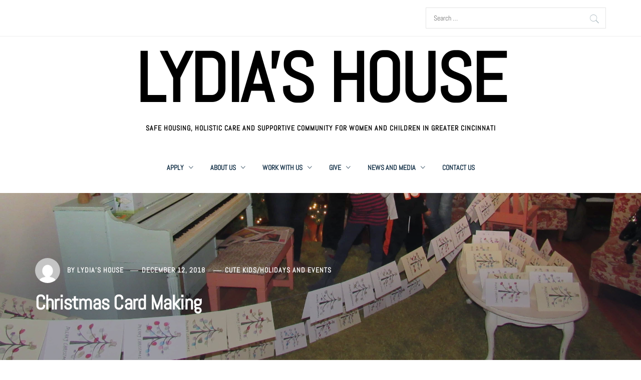

--- FILE ---
content_type: text/html; charset=UTF-8
request_url: https://stlydiashouse.org/makingcards/
body_size: 20718
content:
<!DOCTYPE html>
<html lang="en-US">
<head>
    <meta charset="UTF-8">
    <meta name="viewport" content="width=device-width, initial-scale=1.0">
    <link rel="profile" href="http://gmpg.org/xfn/11">
    <link rel="pingback" href="https://stlydiashouse.org/xmlrpc.php">

    <title>Christmas Card Making &#8211; Lydia&#039;s House</title>
        <style type="text/css">
                        body .inner-header-overlay {
                filter: alpha(opacity=42);
                opacity: .42;
            }

            .site .section-overlay{
                filter: alpha(opacity=74);
                opacity: .74;
            }

            body .owl-carousel .owl-item.active .single-slide:after {
                content: "";
            }

            
                        body button,
            body input[type="button"],
            body input[type="reset"],
            body input[type="submit"],
            body .scroll-up:hover,
            body .scroll-up:focus,
            body .btn-link-primary,
            body .wp-block-quote,
            body .menu-description,
            .site .twp-content-details .continue-reading,
            .cover-stories-featured .twp-content-details .continue-reading:before,
            .cover-stories-featured .twp-content-details .continue-reading:after{
                background: #bf3bba;
            }

            body .btn-link:link:hover,
            body .btn-link:visited:hover,
            .site .widget:not(.knight_social_widget) ul li a:hover,
            .site .widget:not(.knight_social_widget) ul li a:focus{
                color: #bf3bba;
            }

            body button,
            body input[type="button"],
            body input[type="reset"],
            body input[type="submit"],
            body .btn-link,
            body .site-footer .author-info .profile-image,
            .site .twp-content-details .continue-reading-wrapper:before{
                border-color: #bf3bba;
            }

            .site .twp-content-details .continue-reading:after{
                border-left-color: #bf3bba;
            }

            @media only screen and (min-width: 992px) {
                body .main-navigation .menu > ul > li:hover > a,
                body .main-navigation .menu > ul > li:focus > a,
                body .main-navigation .menu > ul > li.current-menu-item > a {
                    color: #bf3bba;
                }
            }

            
                        body .primary-bgcolor,
            body button:hover,
            body button:focus,
            body input[type="button"]:hover,
            body input[type="button"]:focus,
            body input[type="reset"]:hover,
            body input[type="reset"]:focus,
            body input[type="submit"]:hover,
            body input[type="submit"]:focus,
            body .scroll-up {
                background-color: #161f30;
            }

            body .primary-textcolor {
                color: #161f30;;
            }

            body button:hover,
            body button:focus,
            body input[type="button"]:hover,
            body input[type="button"]:focus,
            body input[type="reset"]:hover,
            body input[type="reset"]:focus,
            body input[type="submit"]:hover,
            body input[type="submit"]:focus {
                border-color: #161f30;
            }

            
                        body .site-footer .footer-bottom {
                background: #cc8be0;
            }

            
                        body h1,
            body h2,
            body h3,
            body h4,
            body h5,
            body h6,
            body .main-navigation a,
            body .primary-font {
                font-family: Abel !important;
            }

            
                        body,
            body button,
            body input,
            body select,
            body textarea,
            body .secondary-font {
                font-family: Abel !important;
            }

            
                        body .site, body .site button, body .site input, body .site select, body .site textarea {
                font-size: 18px;
            }

            

                        @media only screen and (min-width: 768px){
                body .site .slide-title {
                    font-size: 56px !important;
                }
            }
            
                        @media only screen and (min-width: 768px){
                body .site .entry-title {
                    font-size: 40px !important;
                }
            }
            
                        @media only screen and (min-width: 768px){
                body .site .entry-title.entry-title-small {
                    font-size: 22px !important;
                }
            }
            


        </style>

    <meta name='robots' content='max-image-preview:large' />
<link rel="alternate" type="application/rss+xml" title="Lydia&#039;s House &raquo; Feed" href="https://stlydiashouse.org/feed/" />
<link rel="alternate" type="application/rss+xml" title="Lydia&#039;s House &raquo; Comments Feed" href="https://stlydiashouse.org/comments/feed/" />
<link rel="alternate" title="oEmbed (JSON)" type="application/json+oembed" href="https://stlydiashouse.org/wp-json/oembed/1.0/embed?url=https%3A%2F%2Fstlydiashouse.org%2Fmakingcards%2F" />
<link rel="alternate" title="oEmbed (XML)" type="text/xml+oembed" href="https://stlydiashouse.org/wp-json/oembed/1.0/embed?url=https%3A%2F%2Fstlydiashouse.org%2Fmakingcards%2F&#038;format=xml" />
<style id='wp-img-auto-sizes-contain-inline-css' type='text/css'>
img:is([sizes=auto i],[sizes^="auto," i]){contain-intrinsic-size:3000px 1500px}
/*# sourceURL=wp-img-auto-sizes-contain-inline-css */
</style>
<style id='wp-emoji-styles-inline-css' type='text/css'>

	img.wp-smiley, img.emoji {
		display: inline !important;
		border: none !important;
		box-shadow: none !important;
		height: 1em !important;
		width: 1em !important;
		margin: 0 0.07em !important;
		vertical-align: -0.1em !important;
		background: none !important;
		padding: 0 !important;
	}
/*# sourceURL=wp-emoji-styles-inline-css */
</style>
<style id='wp-block-library-inline-css' type='text/css'>
:root{--wp-block-synced-color:#7a00df;--wp-block-synced-color--rgb:122,0,223;--wp-bound-block-color:var(--wp-block-synced-color);--wp-editor-canvas-background:#ddd;--wp-admin-theme-color:#007cba;--wp-admin-theme-color--rgb:0,124,186;--wp-admin-theme-color-darker-10:#006ba1;--wp-admin-theme-color-darker-10--rgb:0,107,160.5;--wp-admin-theme-color-darker-20:#005a87;--wp-admin-theme-color-darker-20--rgb:0,90,135;--wp-admin-border-width-focus:2px}@media (min-resolution:192dpi){:root{--wp-admin-border-width-focus:1.5px}}.wp-element-button{cursor:pointer}:root .has-very-light-gray-background-color{background-color:#eee}:root .has-very-dark-gray-background-color{background-color:#313131}:root .has-very-light-gray-color{color:#eee}:root .has-very-dark-gray-color{color:#313131}:root .has-vivid-green-cyan-to-vivid-cyan-blue-gradient-background{background:linear-gradient(135deg,#00d084,#0693e3)}:root .has-purple-crush-gradient-background{background:linear-gradient(135deg,#34e2e4,#4721fb 50%,#ab1dfe)}:root .has-hazy-dawn-gradient-background{background:linear-gradient(135deg,#faaca8,#dad0ec)}:root .has-subdued-olive-gradient-background{background:linear-gradient(135deg,#fafae1,#67a671)}:root .has-atomic-cream-gradient-background{background:linear-gradient(135deg,#fdd79a,#004a59)}:root .has-nightshade-gradient-background{background:linear-gradient(135deg,#330968,#31cdcf)}:root .has-midnight-gradient-background{background:linear-gradient(135deg,#020381,#2874fc)}:root{--wp--preset--font-size--normal:16px;--wp--preset--font-size--huge:42px}.has-regular-font-size{font-size:1em}.has-larger-font-size{font-size:2.625em}.has-normal-font-size{font-size:var(--wp--preset--font-size--normal)}.has-huge-font-size{font-size:var(--wp--preset--font-size--huge)}.has-text-align-center{text-align:center}.has-text-align-left{text-align:left}.has-text-align-right{text-align:right}.has-fit-text{white-space:nowrap!important}#end-resizable-editor-section{display:none}.aligncenter{clear:both}.items-justified-left{justify-content:flex-start}.items-justified-center{justify-content:center}.items-justified-right{justify-content:flex-end}.items-justified-space-between{justify-content:space-between}.screen-reader-text{border:0;clip-path:inset(50%);height:1px;margin:-1px;overflow:hidden;padding:0;position:absolute;width:1px;word-wrap:normal!important}.screen-reader-text:focus{background-color:#ddd;clip-path:none;color:#444;display:block;font-size:1em;height:auto;left:5px;line-height:normal;padding:15px 23px 14px;text-decoration:none;top:5px;width:auto;z-index:100000}html :where(.has-border-color){border-style:solid}html :where([style*=border-top-color]){border-top-style:solid}html :where([style*=border-right-color]){border-right-style:solid}html :where([style*=border-bottom-color]){border-bottom-style:solid}html :where([style*=border-left-color]){border-left-style:solid}html :where([style*=border-width]){border-style:solid}html :where([style*=border-top-width]){border-top-style:solid}html :where([style*=border-right-width]){border-right-style:solid}html :where([style*=border-bottom-width]){border-bottom-style:solid}html :where([style*=border-left-width]){border-left-style:solid}html :where(img[class*=wp-image-]){height:auto;max-width:100%}:where(figure){margin:0 0 1em}html :where(.is-position-sticky){--wp-admin--admin-bar--position-offset:var(--wp-admin--admin-bar--height,0px)}@media screen and (max-width:600px){html :where(.is-position-sticky){--wp-admin--admin-bar--position-offset:0px}}

/*# sourceURL=wp-block-library-inline-css */
</style><style id='wp-block-heading-inline-css' type='text/css'>
h1:where(.wp-block-heading).has-background,h2:where(.wp-block-heading).has-background,h3:where(.wp-block-heading).has-background,h4:where(.wp-block-heading).has-background,h5:where(.wp-block-heading).has-background,h6:where(.wp-block-heading).has-background{padding:1.25em 2.375em}h1.has-text-align-left[style*=writing-mode]:where([style*=vertical-lr]),h1.has-text-align-right[style*=writing-mode]:where([style*=vertical-rl]),h2.has-text-align-left[style*=writing-mode]:where([style*=vertical-lr]),h2.has-text-align-right[style*=writing-mode]:where([style*=vertical-rl]),h3.has-text-align-left[style*=writing-mode]:where([style*=vertical-lr]),h3.has-text-align-right[style*=writing-mode]:where([style*=vertical-rl]),h4.has-text-align-left[style*=writing-mode]:where([style*=vertical-lr]),h4.has-text-align-right[style*=writing-mode]:where([style*=vertical-rl]),h5.has-text-align-left[style*=writing-mode]:where([style*=vertical-lr]),h5.has-text-align-right[style*=writing-mode]:where([style*=vertical-rl]),h6.has-text-align-left[style*=writing-mode]:where([style*=vertical-lr]),h6.has-text-align-right[style*=writing-mode]:where([style*=vertical-rl]){rotate:180deg}
/*# sourceURL=https://stlydiashouse.org/wp-includes/blocks/heading/style.min.css */
</style>
<style id='wp-block-image-inline-css' type='text/css'>
.wp-block-image>a,.wp-block-image>figure>a{display:inline-block}.wp-block-image img{box-sizing:border-box;height:auto;max-width:100%;vertical-align:bottom}@media not (prefers-reduced-motion){.wp-block-image img.hide{visibility:hidden}.wp-block-image img.show{animation:show-content-image .4s}}.wp-block-image[style*=border-radius] img,.wp-block-image[style*=border-radius]>a{border-radius:inherit}.wp-block-image.has-custom-border img{box-sizing:border-box}.wp-block-image.aligncenter{text-align:center}.wp-block-image.alignfull>a,.wp-block-image.alignwide>a{width:100%}.wp-block-image.alignfull img,.wp-block-image.alignwide img{height:auto;width:100%}.wp-block-image .aligncenter,.wp-block-image .alignleft,.wp-block-image .alignright,.wp-block-image.aligncenter,.wp-block-image.alignleft,.wp-block-image.alignright{display:table}.wp-block-image .aligncenter>figcaption,.wp-block-image .alignleft>figcaption,.wp-block-image .alignright>figcaption,.wp-block-image.aligncenter>figcaption,.wp-block-image.alignleft>figcaption,.wp-block-image.alignright>figcaption{caption-side:bottom;display:table-caption}.wp-block-image .alignleft{float:left;margin:.5em 1em .5em 0}.wp-block-image .alignright{float:right;margin:.5em 0 .5em 1em}.wp-block-image .aligncenter{margin-left:auto;margin-right:auto}.wp-block-image :where(figcaption){margin-bottom:1em;margin-top:.5em}.wp-block-image.is-style-circle-mask img{border-radius:9999px}@supports ((-webkit-mask-image:none) or (mask-image:none)) or (-webkit-mask-image:none){.wp-block-image.is-style-circle-mask img{border-radius:0;-webkit-mask-image:url('data:image/svg+xml;utf8,<svg viewBox="0 0 100 100" xmlns="http://www.w3.org/2000/svg"><circle cx="50" cy="50" r="50"/></svg>');mask-image:url('data:image/svg+xml;utf8,<svg viewBox="0 0 100 100" xmlns="http://www.w3.org/2000/svg"><circle cx="50" cy="50" r="50"/></svg>');mask-mode:alpha;-webkit-mask-position:center;mask-position:center;-webkit-mask-repeat:no-repeat;mask-repeat:no-repeat;-webkit-mask-size:contain;mask-size:contain}}:root :where(.wp-block-image.is-style-rounded img,.wp-block-image .is-style-rounded img){border-radius:9999px}.wp-block-image figure{margin:0}.wp-lightbox-container{display:flex;flex-direction:column;position:relative}.wp-lightbox-container img{cursor:zoom-in}.wp-lightbox-container img:hover+button{opacity:1}.wp-lightbox-container button{align-items:center;backdrop-filter:blur(16px) saturate(180%);background-color:#5a5a5a40;border:none;border-radius:4px;cursor:zoom-in;display:flex;height:20px;justify-content:center;opacity:0;padding:0;position:absolute;right:16px;text-align:center;top:16px;width:20px;z-index:100}@media not (prefers-reduced-motion){.wp-lightbox-container button{transition:opacity .2s ease}}.wp-lightbox-container button:focus-visible{outline:3px auto #5a5a5a40;outline:3px auto -webkit-focus-ring-color;outline-offset:3px}.wp-lightbox-container button:hover{cursor:pointer;opacity:1}.wp-lightbox-container button:focus{opacity:1}.wp-lightbox-container button:focus,.wp-lightbox-container button:hover,.wp-lightbox-container button:not(:hover):not(:active):not(.has-background){background-color:#5a5a5a40;border:none}.wp-lightbox-overlay{box-sizing:border-box;cursor:zoom-out;height:100vh;left:0;overflow:hidden;position:fixed;top:0;visibility:hidden;width:100%;z-index:100000}.wp-lightbox-overlay .close-button{align-items:center;cursor:pointer;display:flex;justify-content:center;min-height:40px;min-width:40px;padding:0;position:absolute;right:calc(env(safe-area-inset-right) + 16px);top:calc(env(safe-area-inset-top) + 16px);z-index:5000000}.wp-lightbox-overlay .close-button:focus,.wp-lightbox-overlay .close-button:hover,.wp-lightbox-overlay .close-button:not(:hover):not(:active):not(.has-background){background:none;border:none}.wp-lightbox-overlay .lightbox-image-container{height:var(--wp--lightbox-container-height);left:50%;overflow:hidden;position:absolute;top:50%;transform:translate(-50%,-50%);transform-origin:top left;width:var(--wp--lightbox-container-width);z-index:9999999999}.wp-lightbox-overlay .wp-block-image{align-items:center;box-sizing:border-box;display:flex;height:100%;justify-content:center;margin:0;position:relative;transform-origin:0 0;width:100%;z-index:3000000}.wp-lightbox-overlay .wp-block-image img{height:var(--wp--lightbox-image-height);min-height:var(--wp--lightbox-image-height);min-width:var(--wp--lightbox-image-width);width:var(--wp--lightbox-image-width)}.wp-lightbox-overlay .wp-block-image figcaption{display:none}.wp-lightbox-overlay button{background:none;border:none}.wp-lightbox-overlay .scrim{background-color:#fff;height:100%;opacity:.9;position:absolute;width:100%;z-index:2000000}.wp-lightbox-overlay.active{visibility:visible}@media not (prefers-reduced-motion){.wp-lightbox-overlay.active{animation:turn-on-visibility .25s both}.wp-lightbox-overlay.active img{animation:turn-on-visibility .35s both}.wp-lightbox-overlay.show-closing-animation:not(.active){animation:turn-off-visibility .35s both}.wp-lightbox-overlay.show-closing-animation:not(.active) img{animation:turn-off-visibility .25s both}.wp-lightbox-overlay.zoom.active{animation:none;opacity:1;visibility:visible}.wp-lightbox-overlay.zoom.active .lightbox-image-container{animation:lightbox-zoom-in .4s}.wp-lightbox-overlay.zoom.active .lightbox-image-container img{animation:none}.wp-lightbox-overlay.zoom.active .scrim{animation:turn-on-visibility .4s forwards}.wp-lightbox-overlay.zoom.show-closing-animation:not(.active){animation:none}.wp-lightbox-overlay.zoom.show-closing-animation:not(.active) .lightbox-image-container{animation:lightbox-zoom-out .4s}.wp-lightbox-overlay.zoom.show-closing-animation:not(.active) .lightbox-image-container img{animation:none}.wp-lightbox-overlay.zoom.show-closing-animation:not(.active) .scrim{animation:turn-off-visibility .4s forwards}}@keyframes show-content-image{0%{visibility:hidden}99%{visibility:hidden}to{visibility:visible}}@keyframes turn-on-visibility{0%{opacity:0}to{opacity:1}}@keyframes turn-off-visibility{0%{opacity:1;visibility:visible}99%{opacity:0;visibility:visible}to{opacity:0;visibility:hidden}}@keyframes lightbox-zoom-in{0%{transform:translate(calc((-100vw + var(--wp--lightbox-scrollbar-width))/2 + var(--wp--lightbox-initial-left-position)),calc(-50vh + var(--wp--lightbox-initial-top-position))) scale(var(--wp--lightbox-scale))}to{transform:translate(-50%,-50%) scale(1)}}@keyframes lightbox-zoom-out{0%{transform:translate(-50%,-50%) scale(1);visibility:visible}99%{visibility:visible}to{transform:translate(calc((-100vw + var(--wp--lightbox-scrollbar-width))/2 + var(--wp--lightbox-initial-left-position)),calc(-50vh + var(--wp--lightbox-initial-top-position))) scale(var(--wp--lightbox-scale));visibility:hidden}}
/*# sourceURL=https://stlydiashouse.org/wp-includes/blocks/image/style.min.css */
</style>
<style id='wp-block-image-theme-inline-css' type='text/css'>
:root :where(.wp-block-image figcaption){color:#555;font-size:13px;text-align:center}.is-dark-theme :root :where(.wp-block-image figcaption){color:#ffffffa6}.wp-block-image{margin:0 0 1em}
/*# sourceURL=https://stlydiashouse.org/wp-includes/blocks/image/theme.min.css */
</style>
<style id='wp-block-paragraph-inline-css' type='text/css'>
.is-small-text{font-size:.875em}.is-regular-text{font-size:1em}.is-large-text{font-size:2.25em}.is-larger-text{font-size:3em}.has-drop-cap:not(:focus):first-letter{float:left;font-size:8.4em;font-style:normal;font-weight:100;line-height:.68;margin:.05em .1em 0 0;text-transform:uppercase}body.rtl .has-drop-cap:not(:focus):first-letter{float:none;margin-left:.1em}p.has-drop-cap.has-background{overflow:hidden}:root :where(p.has-background){padding:1.25em 2.375em}:where(p.has-text-color:not(.has-link-color)) a{color:inherit}p.has-text-align-left[style*="writing-mode:vertical-lr"],p.has-text-align-right[style*="writing-mode:vertical-rl"]{rotate:180deg}
/*# sourceURL=https://stlydiashouse.org/wp-includes/blocks/paragraph/style.min.css */
</style>
<style id='global-styles-inline-css' type='text/css'>
:root{--wp--preset--aspect-ratio--square: 1;--wp--preset--aspect-ratio--4-3: 4/3;--wp--preset--aspect-ratio--3-4: 3/4;--wp--preset--aspect-ratio--3-2: 3/2;--wp--preset--aspect-ratio--2-3: 2/3;--wp--preset--aspect-ratio--16-9: 16/9;--wp--preset--aspect-ratio--9-16: 9/16;--wp--preset--color--black: #000000;--wp--preset--color--cyan-bluish-gray: #abb8c3;--wp--preset--color--white: #ffffff;--wp--preset--color--pale-pink: #f78da7;--wp--preset--color--vivid-red: #cf2e2e;--wp--preset--color--luminous-vivid-orange: #ff6900;--wp--preset--color--luminous-vivid-amber: #fcb900;--wp--preset--color--light-green-cyan: #7bdcb5;--wp--preset--color--vivid-green-cyan: #00d084;--wp--preset--color--pale-cyan-blue: #8ed1fc;--wp--preset--color--vivid-cyan-blue: #0693e3;--wp--preset--color--vivid-purple: #9b51e0;--wp--preset--gradient--vivid-cyan-blue-to-vivid-purple: linear-gradient(135deg,rgb(6,147,227) 0%,rgb(155,81,224) 100%);--wp--preset--gradient--light-green-cyan-to-vivid-green-cyan: linear-gradient(135deg,rgb(122,220,180) 0%,rgb(0,208,130) 100%);--wp--preset--gradient--luminous-vivid-amber-to-luminous-vivid-orange: linear-gradient(135deg,rgb(252,185,0) 0%,rgb(255,105,0) 100%);--wp--preset--gradient--luminous-vivid-orange-to-vivid-red: linear-gradient(135deg,rgb(255,105,0) 0%,rgb(207,46,46) 100%);--wp--preset--gradient--very-light-gray-to-cyan-bluish-gray: linear-gradient(135deg,rgb(238,238,238) 0%,rgb(169,184,195) 100%);--wp--preset--gradient--cool-to-warm-spectrum: linear-gradient(135deg,rgb(74,234,220) 0%,rgb(151,120,209) 20%,rgb(207,42,186) 40%,rgb(238,44,130) 60%,rgb(251,105,98) 80%,rgb(254,248,76) 100%);--wp--preset--gradient--blush-light-purple: linear-gradient(135deg,rgb(255,206,236) 0%,rgb(152,150,240) 100%);--wp--preset--gradient--blush-bordeaux: linear-gradient(135deg,rgb(254,205,165) 0%,rgb(254,45,45) 50%,rgb(107,0,62) 100%);--wp--preset--gradient--luminous-dusk: linear-gradient(135deg,rgb(255,203,112) 0%,rgb(199,81,192) 50%,rgb(65,88,208) 100%);--wp--preset--gradient--pale-ocean: linear-gradient(135deg,rgb(255,245,203) 0%,rgb(182,227,212) 50%,rgb(51,167,181) 100%);--wp--preset--gradient--electric-grass: linear-gradient(135deg,rgb(202,248,128) 0%,rgb(113,206,126) 100%);--wp--preset--gradient--midnight: linear-gradient(135deg,rgb(2,3,129) 0%,rgb(40,116,252) 100%);--wp--preset--font-size--small: 13px;--wp--preset--font-size--medium: 20px;--wp--preset--font-size--large: 36px;--wp--preset--font-size--x-large: 42px;--wp--preset--spacing--20: 0.44rem;--wp--preset--spacing--30: 0.67rem;--wp--preset--spacing--40: 1rem;--wp--preset--spacing--50: 1.5rem;--wp--preset--spacing--60: 2.25rem;--wp--preset--spacing--70: 3.38rem;--wp--preset--spacing--80: 5.06rem;--wp--preset--shadow--natural: 6px 6px 9px rgba(0, 0, 0, 0.2);--wp--preset--shadow--deep: 12px 12px 50px rgba(0, 0, 0, 0.4);--wp--preset--shadow--sharp: 6px 6px 0px rgba(0, 0, 0, 0.2);--wp--preset--shadow--outlined: 6px 6px 0px -3px rgb(255, 255, 255), 6px 6px rgb(0, 0, 0);--wp--preset--shadow--crisp: 6px 6px 0px rgb(0, 0, 0);}:where(.is-layout-flex){gap: 0.5em;}:where(.is-layout-grid){gap: 0.5em;}body .is-layout-flex{display: flex;}.is-layout-flex{flex-wrap: wrap;align-items: center;}.is-layout-flex > :is(*, div){margin: 0;}body .is-layout-grid{display: grid;}.is-layout-grid > :is(*, div){margin: 0;}:where(.wp-block-columns.is-layout-flex){gap: 2em;}:where(.wp-block-columns.is-layout-grid){gap: 2em;}:where(.wp-block-post-template.is-layout-flex){gap: 1.25em;}:where(.wp-block-post-template.is-layout-grid){gap: 1.25em;}.has-black-color{color: var(--wp--preset--color--black) !important;}.has-cyan-bluish-gray-color{color: var(--wp--preset--color--cyan-bluish-gray) !important;}.has-white-color{color: var(--wp--preset--color--white) !important;}.has-pale-pink-color{color: var(--wp--preset--color--pale-pink) !important;}.has-vivid-red-color{color: var(--wp--preset--color--vivid-red) !important;}.has-luminous-vivid-orange-color{color: var(--wp--preset--color--luminous-vivid-orange) !important;}.has-luminous-vivid-amber-color{color: var(--wp--preset--color--luminous-vivid-amber) !important;}.has-light-green-cyan-color{color: var(--wp--preset--color--light-green-cyan) !important;}.has-vivid-green-cyan-color{color: var(--wp--preset--color--vivid-green-cyan) !important;}.has-pale-cyan-blue-color{color: var(--wp--preset--color--pale-cyan-blue) !important;}.has-vivid-cyan-blue-color{color: var(--wp--preset--color--vivid-cyan-blue) !important;}.has-vivid-purple-color{color: var(--wp--preset--color--vivid-purple) !important;}.has-black-background-color{background-color: var(--wp--preset--color--black) !important;}.has-cyan-bluish-gray-background-color{background-color: var(--wp--preset--color--cyan-bluish-gray) !important;}.has-white-background-color{background-color: var(--wp--preset--color--white) !important;}.has-pale-pink-background-color{background-color: var(--wp--preset--color--pale-pink) !important;}.has-vivid-red-background-color{background-color: var(--wp--preset--color--vivid-red) !important;}.has-luminous-vivid-orange-background-color{background-color: var(--wp--preset--color--luminous-vivid-orange) !important;}.has-luminous-vivid-amber-background-color{background-color: var(--wp--preset--color--luminous-vivid-amber) !important;}.has-light-green-cyan-background-color{background-color: var(--wp--preset--color--light-green-cyan) !important;}.has-vivid-green-cyan-background-color{background-color: var(--wp--preset--color--vivid-green-cyan) !important;}.has-pale-cyan-blue-background-color{background-color: var(--wp--preset--color--pale-cyan-blue) !important;}.has-vivid-cyan-blue-background-color{background-color: var(--wp--preset--color--vivid-cyan-blue) !important;}.has-vivid-purple-background-color{background-color: var(--wp--preset--color--vivid-purple) !important;}.has-black-border-color{border-color: var(--wp--preset--color--black) !important;}.has-cyan-bluish-gray-border-color{border-color: var(--wp--preset--color--cyan-bluish-gray) !important;}.has-white-border-color{border-color: var(--wp--preset--color--white) !important;}.has-pale-pink-border-color{border-color: var(--wp--preset--color--pale-pink) !important;}.has-vivid-red-border-color{border-color: var(--wp--preset--color--vivid-red) !important;}.has-luminous-vivid-orange-border-color{border-color: var(--wp--preset--color--luminous-vivid-orange) !important;}.has-luminous-vivid-amber-border-color{border-color: var(--wp--preset--color--luminous-vivid-amber) !important;}.has-light-green-cyan-border-color{border-color: var(--wp--preset--color--light-green-cyan) !important;}.has-vivid-green-cyan-border-color{border-color: var(--wp--preset--color--vivid-green-cyan) !important;}.has-pale-cyan-blue-border-color{border-color: var(--wp--preset--color--pale-cyan-blue) !important;}.has-vivid-cyan-blue-border-color{border-color: var(--wp--preset--color--vivid-cyan-blue) !important;}.has-vivid-purple-border-color{border-color: var(--wp--preset--color--vivid-purple) !important;}.has-vivid-cyan-blue-to-vivid-purple-gradient-background{background: var(--wp--preset--gradient--vivid-cyan-blue-to-vivid-purple) !important;}.has-light-green-cyan-to-vivid-green-cyan-gradient-background{background: var(--wp--preset--gradient--light-green-cyan-to-vivid-green-cyan) !important;}.has-luminous-vivid-amber-to-luminous-vivid-orange-gradient-background{background: var(--wp--preset--gradient--luminous-vivid-amber-to-luminous-vivid-orange) !important;}.has-luminous-vivid-orange-to-vivid-red-gradient-background{background: var(--wp--preset--gradient--luminous-vivid-orange-to-vivid-red) !important;}.has-very-light-gray-to-cyan-bluish-gray-gradient-background{background: var(--wp--preset--gradient--very-light-gray-to-cyan-bluish-gray) !important;}.has-cool-to-warm-spectrum-gradient-background{background: var(--wp--preset--gradient--cool-to-warm-spectrum) !important;}.has-blush-light-purple-gradient-background{background: var(--wp--preset--gradient--blush-light-purple) !important;}.has-blush-bordeaux-gradient-background{background: var(--wp--preset--gradient--blush-bordeaux) !important;}.has-luminous-dusk-gradient-background{background: var(--wp--preset--gradient--luminous-dusk) !important;}.has-pale-ocean-gradient-background{background: var(--wp--preset--gradient--pale-ocean) !important;}.has-electric-grass-gradient-background{background: var(--wp--preset--gradient--electric-grass) !important;}.has-midnight-gradient-background{background: var(--wp--preset--gradient--midnight) !important;}.has-small-font-size{font-size: var(--wp--preset--font-size--small) !important;}.has-medium-font-size{font-size: var(--wp--preset--font-size--medium) !important;}.has-large-font-size{font-size: var(--wp--preset--font-size--large) !important;}.has-x-large-font-size{font-size: var(--wp--preset--font-size--x-large) !important;}
/*# sourceURL=global-styles-inline-css */
</style>

<style id='classic-theme-styles-inline-css' type='text/css'>
/*! This file is auto-generated */
.wp-block-button__link{color:#fff;background-color:#32373c;border-radius:9999px;box-shadow:none;text-decoration:none;padding:calc(.667em + 2px) calc(1.333em + 2px);font-size:1.125em}.wp-block-file__button{background:#32373c;color:#fff;text-decoration:none}
/*# sourceURL=/wp-includes/css/classic-themes.min.css */
</style>
<link rel='stylesheet' id='knight-google-fonts-css' href='https://stlydiashouse.org/wp-content/fonts/3726f3931870e0def1eaf36a897ed95c.css?ver=1.3.3' type='text/css' media='all' />
<link rel='stylesheet' id='owlcarousel-css' href='https://stlydiashouse.org/wp-content/themes/knight/assets/libraries/owlcarousel/css/owl.carousel.css?ver=6.9' type='text/css' media='all' />
<link rel='stylesheet' id='ionicons-css' href='https://stlydiashouse.org/wp-content/themes/knight/assets/libraries/ionicons/css/ionicons.min.css?ver=6.9' type='text/css' media='all' />
<link rel='stylesheet' id='bootstrap-css' href='https://stlydiashouse.org/wp-content/themes/knight/assets/libraries/bootstrap/css/bootstrap.min.css?ver=6.9' type='text/css' media='all' />
<link rel='stylesheet' id='magnific-popup-css' href='https://stlydiashouse.org/wp-content/themes/knight/assets/libraries/magnific-popup/magnific-popup.css?ver=6.9' type='text/css' media='all' />
<link rel='stylesheet' id='mediaelement-css' href='https://stlydiashouse.org/wp-includes/js/mediaelement/mediaelementplayer-legacy.min.css?ver=4.2.17' type='text/css' media='all' />
<link rel='stylesheet' id='knight-style-css' href='https://stlydiashouse.org/wp-content/themes/knight/style.css?ver=6.9' type='text/css' media='all' />
<link rel='stylesheet' id='flick-css' href='https://stlydiashouse.org/wp-content/plugins/mailchimp/assets/css/flick/flick.css?ver=2.0.1' type='text/css' media='all' />
<link rel='stylesheet' id='mailchimp_sf_main_css-css' href='https://stlydiashouse.org/wp-content/plugins/mailchimp/assets/css/frontend.css?ver=2.0.1' type='text/css' media='all' />
<style id='mailchimp_sf_main_css-inline-css' type='text/css'>
	.mc_signup_form {
		padding:5px;
		border-width: 1px;
		border-style: solid;
		border-color: #000000;
		color: #000000;
		background-color: #E6CCFF;
	}
	
/*# sourceURL=mailchimp_sf_main_css-inline-css */
</style>
<link rel='stylesheet' id='tmm-css' href='https://stlydiashouse.org/wp-content/plugins/team-members/inc/css/tmm_style.css?ver=6.9' type='text/css' media='all' />
<link rel='stylesheet' id='booster-extension-social-icons-css' href='https://stlydiashouse.org/wp-content/plugins/booster-extension/assets/css/social-icons.min.css?ver=6.9' type='text/css' media='all' />
<link rel='stylesheet' id='booster-extension-style-css' href='https://stlydiashouse.org/wp-content/plugins/booster-extension/assets/css/style.css?ver=6.9' type='text/css' media='all' />
<script type="text/javascript" src="https://stlydiashouse.org/wp-includes/js/jquery/jquery.min.js?ver=3.7.1" id="jquery-core-js"></script>
<script type="text/javascript" src="https://stlydiashouse.org/wp-includes/js/jquery/jquery-migrate.min.js?ver=3.4.1" id="jquery-migrate-js"></script>
<link rel="https://api.w.org/" href="https://stlydiashouse.org/wp-json/" /><link rel="alternate" title="JSON" type="application/json" href="https://stlydiashouse.org/wp-json/wp/v2/posts/3293" /><link rel="EditURI" type="application/rsd+xml" title="RSD" href="https://stlydiashouse.org/xmlrpc.php?rsd" />
<meta name="generator" content="WordPress 6.9" />
<link rel="canonical" href="https://stlydiashouse.org/makingcards/" />
<link rel='shortlink' href='https://stlydiashouse.org/?p=3293' />
        <style type="text/css">
                    
        </style>
        <link rel="icon" href="https://stlydiashouse.org/wp-content/uploads/2019/10/cropped-cropped-Lydia-1-150x150.jpg" sizes="32x32" />
<link rel="icon" href="https://stlydiashouse.org/wp-content/uploads/2019/10/cropped-cropped-Lydia-1.jpg" sizes="192x192" />
<link rel="apple-touch-icon" href="https://stlydiashouse.org/wp-content/uploads/2019/10/cropped-cropped-Lydia-1.jpg" />
<meta name="msapplication-TileImage" content="https://stlydiashouse.org/wp-content/uploads/2019/10/cropped-cropped-Lydia-1.jpg" />
		<style type="text/css" id="wp-custom-css">
			/* Make it so that header doesn't overlap top bar */

#masthead {
    z-index: 99;
}

/* Remove featured image on nature playscape page */

#post-3831 .image-full {
	display: none;
}		</style>
		
</head>

<body class="wp-singular post-template-default single single-post postid-3293 single-format-standard wp-embed-responsive wp-theme-knight booster-extension group-blog right-sidebar home-content-not-enabled">
    
    <div class="preloader">
        <div class="preloader-wrapper">
            <div class="loader">
            </div>
        </div>
    </div>
<!-- full-screen-layout/boxed-layout -->
<div id="page" class="site site-bg full-screen-layout">
    <a class="skip-link screen-reader-text" href="#main">Skip to content</a>

    <header id="masthead" class="site-header" role="banner">

        
            <div class="top-bar">
                <div class="container">
                    <div class="row">

                        <div class="col-sm-8 col-xs-12">
                            <div class="tm-social-share">
                                <div class="social-icons">
                                                                    </div>
                            </div>
                        </div>

                                                    <div class="col-sm-4 col-xs-12 pull-right icon-search">
                                <form role="search" method="get" class="search-form" action="https://stlydiashouse.org/">
				<label>
					<span class="screen-reader-text">Search for:</span>
					<input type="search" class="search-field" placeholder="Search &hellip;" value="" name="s" />
				</label>
				<input type="submit" class="search-submit" value="Search" />
			</form>                            </div>
                        
                    </div>
                </div>
            </div>

        
        <div class="top-branding">
            <div class="container">
                <div class="row">
                    <div class="col-sm-12">
                        <div class="site-branding">
                                                            <div class="site-title primary-font">
                                    <a href="https://stlydiashouse.org/" rel="home">
                                        Lydia&#039;s House                                    </a>
                                </div>
                                                            <p class="site-description">
                                    <span>safe housing,  holistic care and supportive community for women and children in Greater Cincinnati</span>
                                </p>
                                                    </div>
                    </div>
                </div>
            </div>
        </div>

        <div class="top-header">
            <nav class="main-navigation" role="navigation">
                <span class="toggle-menu" aria-controls="primary-menu" aria-expanded="false">
                     <span class="screen-reader-text">
                        Primary Menu                    </span>
                    <i class="ham"></i>
                </span>
                <div class="menu"><ul id="primary-menu" class="menu"><li id="menu-item-2533" class="menu-item menu-item-type-post_type menu-item-object-page menu-item-has-children menu-item-2533"><a href="https://stlydiashouse.org/apply/">APPLY</a>
<ul class="sub-menu">
	<li id="menu-item-3401" class="menu-item menu-item-type-post_type menu-item-object-page menu-item-3401"><a href="https://stlydiashouse.org/who-we-serve/">Who we serve</a></li>
</ul>
</li>
<li id="menu-item-60" class="menu-item menu-item-type-post_type menu-item-object-page menu-item-home menu-item-has-children menu-item-60"><a href="https://stlydiashouse.org/">About Us</a>
<ul class="sub-menu">
	<li id="menu-item-61" class="menu-item menu-item-type-post_type menu-item-object-page menu-item-61"><a href="https://stlydiashouse.org/core-staff/">Our Team</a></li>
	<li id="menu-item-5123" class="menu-item menu-item-type-post_type menu-item-object-page menu-item-5123"><a href="https://stlydiashouse.org/about-us/board-of-trustees/">Board of Trustees</a></li>
	<li id="menu-item-2705" class="menu-item menu-item-type-post_type menu-item-object-page menu-item-home menu-item-2705"><a href="https://stlydiashouse.org/">Mission and Vision</a></li>
	<li id="menu-item-63" class="menu-item menu-item-type-post_type menu-item-object-page menu-item-63"><a href="https://stlydiashouse.org/our-faith/">Faith and Practice</a></li>
	<li id="menu-item-5299" class="menu-item menu-item-type-taxonomy menu-item-object-category menu-item-has-children menu-item-5299"><a href="https://stlydiashouse.org/category/news/">News from our Blog</a>
	<ul class="sub-menu">
		<li id="menu-item-5296" class="menu-item menu-item-type-taxonomy menu-item-object-category menu-item-5296"><a href="https://stlydiashouse.org/category/life_lately/">Life Lately<span class="menu-description">seasons in review, months in reviews, house happenings</span></a></li>
	</ul>
</li>
	<li id="menu-item-3048" class="menu-item menu-item-type-post_type menu-item-object-page menu-item-3048"><a href="https://stlydiashouse.org/about-us/affordable-housing/">Affordable Housing</a></li>
	<li id="menu-item-3841" class="menu-item menu-item-type-post_type menu-item-object-page menu-item-3841"><a href="https://stlydiashouse.org/nature-playspace/">Nature Playspace</a></li>
</ul>
</li>
<li id="menu-item-212" class="menu-item menu-item-type-post_type menu-item-object-page menu-item-has-children menu-item-212"><a href="https://stlydiashouse.org/core-staff/volunteer/">Work With Us</a>
<ul class="sub-menu">
	<li id="menu-item-6385" class="menu-item menu-item-type-post_type menu-item-object-page menu-item-6385"><a href="https://stlydiashouse.org/daycare/">Hiring: Daycare assistant director</a></li>
	<li id="menu-item-1558" class="menu-item menu-item-type-post_type menu-item-object-page menu-item-1558"><a href="https://stlydiashouse.org/fellowshipprogram/">Dorothy Day Fellowship Program</a></li>
	<li id="menu-item-2709" class="menu-item menu-item-type-post_type menu-item-object-page menu-item-2709"><a href="https://stlydiashouse.org/core-staff/volunteer/">Volunteers</a></li>
</ul>
</li>
<li id="menu-item-213" class="menu-item menu-item-type-post_type menu-item-object-page menu-item-has-children menu-item-213"><a href="https://stlydiashouse.org/give/" title="https://lydiashouse.webconnex.com/supportourwork">Give</a>
<ul class="sub-menu">
	<li id="menu-item-6088" class="menu-item menu-item-type-post_type menu-item-object-page menu-item-6088"><a href="https://stlydiashouse.org/donate/">Donate</a></li>
	<li id="menu-item-6353" class="menu-item menu-item-type-post_type menu-item-object-page menu-item-6353"><a href="https://stlydiashouse.org/give/christ-light-day-nursery/">Christ Light Day Nursery</a></li>
	<li id="menu-item-3066" class="menu-item menu-item-type-post_type menu-item-object-page menu-item-3066"><a href="https://stlydiashouse.org/capital-campaign/">10th Anniversary Campaign – Complete!</a></li>
	<li id="menu-item-219" class="menu-item menu-item-type-post_type menu-item-object-page menu-item-219"><a href="https://stlydiashouse.org/pressing-needs/">Pressing Needs</a></li>
</ul>
</li>
<li id="menu-item-672" class="menu-item menu-item-type-post_type menu-item-object-page menu-item-has-children menu-item-672"><a href="https://stlydiashouse.org/newsandmedia/">News and Media</a>
<ul class="sub-menu">
	<li id="menu-item-3054" class="menu-item menu-item-type-post_type menu-item-object-page menu-item-3054"><a href="https://stlydiashouse.org/newsandmedia/archives/">Archives</a></li>
</ul>
</li>
<li id="menu-item-188" class="menu-item menu-item-type-post_type menu-item-object-page menu-item-188"><a href="https://stlydiashouse.org/contact-us/">Contact Us</a></li>
</ul></div>            </nav>
        </div>

    </header>
    <!-- #masthead -->

    <!-- Innerpage Header Begins Here -->
    
        <div class="page-inner-title inner-banner primary-bgcolor data-bg"
             data-background="https://stlydiashouse.org/wp-content/uploads/2018/12/2018-12-15-12.59.03.jpg">
            <header class="entry-header">
                <div class="container">
                    <div class="row">
                        <div class="col-md-10">
                                                            <div class="entry-meta">
                                    <div class="inner-meta-info">
                                        <span class="author primary-font"> <img alt='' src='https://secure.gravatar.com/avatar/464cc6849123403da6a4c5763f7b94a313cf1d8e89a04b1727d61aed56d8ca3d?s=100&#038;d=mm&#038;r=g' srcset='https://secure.gravatar.com/avatar/464cc6849123403da6a4c5763f7b94a313cf1d8e89a04b1727d61aed56d8ca3d?s=200&#038;d=mm&#038;r=g 2x' class='avatar avatar-100 photo byline' height='100' width='100' decoding='async'/> By <a class="url" href="https://stlydiashouse.org/author/admin/">Lydia&#039;s House</a></span><span class="posted-on primary-font"> <a href="https://stlydiashouse.org/2018/12/12/" rel="bookmark"><time class="entry-date published" datetime="2018-12-12T14:32:42-05:00">December 12, 2018</time><time class="updated" datetime="2019-02-27T14:15:55-05:00">February 27, 2019</time></a></span>
                                            <span class="post-category primary-font">
                                                 <a href="https://stlydiashouse.org/category/kid-posts/" rel="category tag">cute kids</a>/<a href="https://stlydiashouse.org/category/events/" rel="category tag">Holidays and Events</a>                                            </span>
                                            
                                        
                                    </div>
                                </div>
                                <h1 class="entry-title">Christmas Card Making</h1>                                                    </div>
                    </div>
                </div>
            </header><!-- .entry-header -->
            <div class="inner-header-overlay"></div>
        </div>

            <!-- Innerpage Header Ends Here -->
    <div id="content" class="site-content">
    <div id="primary" class="content-area">
        <main id="main" class="site-main" role="main">
            <div role="navigation" aria-label="Breadcrumbs" class="breadcrumb-trail breadcrumbs" itemprop="breadcrumb"><ul class="trail-items" itemscope itemtype="http://schema.org/BreadcrumbList"><meta name="numberOfItems" content="3" /><meta name="itemListOrder" content="Ascending" /><li itemprop="itemListElement" itemscope itemtype="http://schema.org/ListItem" class="trail-item trail-begin"><a href="https://stlydiashouse.org/" rel="home" itemprop="item"><span itemprop="name">Home</span></a><meta itemprop="position" content="1" /></li><li itemprop="itemListElement" itemscope itemtype="http://schema.org/ListItem" class="trail-item"><a href="https://stlydiashouse.org/category/events/" itemprop="item"><span itemprop="name">Holidays and Events</span></a><meta itemprop="position" content="2" /></li><li itemprop="itemListElement" itemscope itemtype="http://schema.org/ListItem" class="trail-item trail-end"><a href="https://stlydiashouse.org/makingcards/" itemprop="item"><span itemprop="name">Christmas Card Making</span></a><meta itemprop="position" content="3" /></li></ul></div>            
                                <div class="entry-content">
    <div class="twp-article-wrapper clearfix">
        <div class='image-full'><img width="4608" height="2592" src="https://stlydiashouse.org/wp-content/uploads/2018/12/2018-12-15-12.59.03.jpg" class="attachment-full size-full wp-post-image" alt="" decoding="async" fetchpriority="high" srcset="https://stlydiashouse.org/wp-content/uploads/2018/12/2018-12-15-12.59.03.jpg 4608w, https://stlydiashouse.org/wp-content/uploads/2018/12/2018-12-15-12.59.03-620x349.jpg 620w, https://stlydiashouse.org/wp-content/uploads/2018/12/2018-12-15-12.59.03-768x432.jpg 768w, https://stlydiashouse.org/wp-content/uploads/2018/12/2018-12-15-12.59.03-1000x563.jpg 1000w" sizes="(max-width: 4608px) 100vw, 4608px" /></div>
			<div class="twp-like-dislike-button twp-like-dislike-thumb">

				
				<span data-id="3293" id="twp-post-like" class="twp-post-like-dislike can-like">
		            <img src="https://stlydiashouse.org/wp-content/plugins/booster-extension//assets/icon/thumbs-up.svg" />		        </span>

				<span class="twp-like-count">
		            0		        </span>

				
				<span data-id="3293" id="twp-post-dislike" class="twp-post-like-dislike can-dislike ">
		            <img src="https://stlydiashouse.org/wp-content/plugins/booster-extension//assets/icon/thumbs-down.svg" />		            
		        </span>

				<span class="twp-dislike-count">
		            0		        </span>

			</div>

		<div class='booster-block booster-read-block'>
                <div class="twp-read-time">
                	<i class="booster-icon twp-clock"></i> <span>Read Time:</span>44 Second                </div>

            </div><p>Warm Holiday Greetings from the Lydia&#8217;s House Community! It has been a special season of Advent at Lydia&#8217;s House. Amidst sneaky shoe filling on St. Nick&#8217;s Day, weekly Advent themed story telling,&nbsp; candle lighting, and prayer. We are happy to share that we also made some time for community crafting. This year we got craftsy with our Christmas Card,&nbsp; giving the kids a special chance to share their creativity with you!</p>
<div id='gallery-1' class='gallery galleryid-3293 gallery-columns-2 gallery-size-medium'><figure class='gallery-item'>
			<div class='gallery-icon portrait'>
				<a href='https://stlydiashouse.org/makingcards/2018-12-15-12-55-51/'><img decoding="async" width="620" height="1102" src="https://stlydiashouse.org/wp-content/uploads/2018/12/2018-12-15-12.55.51-e1545156670463-620x1102.jpg" class="attachment-medium size-medium" alt="" srcset="https://stlydiashouse.org/wp-content/uploads/2018/12/2018-12-15-12.55.51-e1545156670463-620x1102.jpg 620w, https://stlydiashouse.org/wp-content/uploads/2018/12/2018-12-15-12.55.51-e1545156670463-768x1365.jpg 768w, https://stlydiashouse.org/wp-content/uploads/2018/12/2018-12-15-12.55.51-e1545156670463-1000x1778.jpg 1000w" sizes="(max-width: 620px) 100vw, 620px" /></a>
			</div></figure><figure class='gallery-item'>
			<div class='gallery-icon portrait'>
				<a href='https://stlydiashouse.org/makingcards/2018-12-15-12-22-28/'><img decoding="async" width="620" height="1102" src="https://stlydiashouse.org/wp-content/uploads/2018/12/2018-12-15-12.22.28-e1545156648445-620x1102.jpg" class="attachment-medium size-medium" alt="" srcset="https://stlydiashouse.org/wp-content/uploads/2018/12/2018-12-15-12.22.28-e1545156648445-620x1102.jpg 620w, https://stlydiashouse.org/wp-content/uploads/2018/12/2018-12-15-12.22.28-e1545156648445-768x1365.jpg 768w, https://stlydiashouse.org/wp-content/uploads/2018/12/2018-12-15-12.22.28-e1545156648445-1000x1778.jpg 1000w" sizes="(max-width: 620px) 100vw, 620px" /></a>
			</div></figure>
		</div>

<p><img loading="lazy" decoding="async" width="620" height="349" class="aligncenter size-medium wp-image-3302" alt="" src="https://stlydiashouse.org/wp-content/uploads/2018/12/2018-12-15-12.24.38-620x349.jpg" srcset="https://stlydiashouse.org/wp-content/uploads/2018/12/2018-12-15-12.24.38-620x349.jpg 620w, https://stlydiashouse.org/wp-content/uploads/2018/12/2018-12-15-12.24.38-768x432.jpg 768w, https://stlydiashouse.org/wp-content/uploads/2018/12/2018-12-15-12.24.38-1000x563.jpg 1000w" sizes="auto, (max-width: 620px) 100vw, 620px" /><img loading="lazy" decoding="async" width="620" height="349" class="aligncenter size-medium wp-image-3306" alt="" src="https://stlydiashouse.org/wp-content/uploads/2018/12/2018-12-15-12.26.46-620x349.jpg" srcset="https://stlydiashouse.org/wp-content/uploads/2018/12/2018-12-15-12.26.46-620x349.jpg 620w, https://stlydiashouse.org/wp-content/uploads/2018/12/2018-12-15-12.26.46-768x432.jpg 768w, https://stlydiashouse.org/wp-content/uploads/2018/12/2018-12-15-12.26.46-1000x563.jpg 1000w" sizes="auto, (max-width: 620px) 100vw, 620px" /> <img loading="lazy" decoding="async" width="620" height="349" class="aligncenter size-medium wp-image-3307" alt="" src="https://stlydiashouse.org/wp-content/uploads/2018/12/2018-12-15-12.54.36-620x349.jpg" srcset="https://stlydiashouse.org/wp-content/uploads/2018/12/2018-12-15-12.54.36-620x349.jpg 620w, https://stlydiashouse.org/wp-content/uploads/2018/12/2018-12-15-12.54.36-768x432.jpg 768w, https://stlydiashouse.org/wp-content/uploads/2018/12/2018-12-15-12.54.36-1000x563.jpg 1000w" sizes="auto, (max-width: 620px) 100vw, 620px" /></p>
<p>Our fingertips in a flurry, we let them sprint over the tops of Christmas cards in assembly line fashion. Gold here, purple there, a touch of blue between, with a house atop the tree &#8211; We hope you enjoy the finished product. Happy Holidays from the Lydia&#8217;s house crew, may we wait expectantly together for Love to enter the world again this season and in the new year.</p>


		<div class=" twp-social-share  booster-clear">

						    <header class="twp-plugin-title twp-share-title">
			        <h2>Share</h2>
			    </header>
			
		    <div class="twp-share-container">
				<div class="twp-social-icons twp-social-facebook">										<a class="twp-icon-holder" rel="nofollow"  onclick="twp_be_popup_new_window( event,'https://www.facebook.com/sharer/sharer.php?u=http://stlydiashouse.org/makingcards/'); "  href="https://www.facebook.com/sharer/sharer.php?u=http://stlydiashouse.org/makingcards/" >
			                                <span class="twp-social-count"><span class="booster-svg-icon"><svg class="booster-svg" aria-hidden="true" role="img" focusable="false" viewBox="0 0 24 24" xmlns="http://www.w3.org/2000/svg" width="24" height="24"><path fill="currentColor" d="M 23.25 9 L 15 9 L 15 0.75 C 15 0.335938 14.664062 0 14.25 0 L 9.75 0 C 9.335938 0 9 0.335938 9 0.75 L 9 9 L 0.75 9 C 0.335938 9 0 9.335938 0 9.75 L 0 14.25 C 0 14.664062 0.335938 15 0.75 15 L 9 15 L 9 23.25 C 9 23.664062 9.335938 24 9.75 24 L 14.25 24 C 14.664062 24 15 23.664062 15 23.25 L 15 15 L 23.25 15 C 23.664062 15 24 14.664062 24 14.25 L 24 9.75 C 24 9.335938 23.664062 9 23.25 9 Z M 23.25 9" /></svg></span></span>												<span class="twp-share-media">

													<span class="twp-share-label">
                                                        <span class="booster-svg-icon"><svg class="booster-svg" aria-hidden="true" role="img" focusable="false" viewBox="0 0 24 24" xmlns="http://www.w3.org/2000/svg" width="24" height="24"><path fill="currentColor" d="M22.675 0h-21.35c-.732 0-1.325.593-1.325 1.325v21.351c0 .731.593 1.324 1.325 1.324h11.495v-9.294h-3.128v-3.622h3.128v-2.671c0-3.1 1.893-4.788 4.659-4.788 1.325 0 2.463.099 2.795.143v3.24l-1.918.001c-1.504 0-1.795.715-1.795 1.763v2.313h3.587l-.467 3.622h-3.12v9.293h6.116c.73 0 1.323-.593 1.323-1.325v-21.35c0-.732-.593-1.325-1.325-1.325z" /></svg></span>
				                                        <span class="twp-label-title">
				                                            Facebook				                                        </span>
				                                    </span>
												</span>
																					</a>
									</div><div class="twp-social-icons twp-social-twitter">										<a class="twp-icon-holder" rel="nofollow"  onclick="twp_be_popup_new_window( event,'https://twitter.com/intent/tweet?text=Christmas%20Card%20Making&#038;url=http://stlydiashouse.org/makingcards/'); "  href="https://twitter.com/intent/tweet?text=Christmas%20Card%20Making&#038;url=http://stlydiashouse.org/makingcards/" >
			                                <span class="twp-social-count"><span class="booster-svg-icon"><svg class="booster-svg" aria-hidden="true" role="img" focusable="false" viewBox="0 0 24 24" xmlns="http://www.w3.org/2000/svg" width="24" height="24"><path fill="currentColor" d="M 23.25 9 L 15 9 L 15 0.75 C 15 0.335938 14.664062 0 14.25 0 L 9.75 0 C 9.335938 0 9 0.335938 9 0.75 L 9 9 L 0.75 9 C 0.335938 9 0 9.335938 0 9.75 L 0 14.25 C 0 14.664062 0.335938 15 0.75 15 L 9 15 L 9 23.25 C 9 23.664062 9.335938 24 9.75 24 L 14.25 24 C 14.664062 24 15 23.664062 15 23.25 L 15 15 L 23.25 15 C 23.664062 15 24 14.664062 24 14.25 L 24 9.75 C 24 9.335938 23.664062 9 23.25 9 Z M 23.25 9" /></svg></span></span>												<span class="twp-share-media">
													<span class="twp-share-label">
                                                        <span class="booster-svg-icon"><svg class="booster-svg" aria-hidden="true" role="img" focusable="false" viewBox="0 0 24 24" xmlns="http://www.w3.org/2000/svg" width="24" height="24"><path fill="currentColor" d="M18.244 2.25h3.308l-7.227 8.26 8.502 11.24H16.17l-5.214-6.817L4.99 21.75H1.68l7.73-8.835L1.254 2.25H8.08l4.713 6.231zm-1.161 17.52h1.833L7.084 4.126H5.117z"></path></svg></span>
				                                        <span class="twp-label-title">
				                                            Twitter				                                        </span>
												    </span>
												</span>
																					</a>
									</div><div class="twp-social-icons twp-social-pinterest">										<a class="twp-icon-holder" rel="nofollow" href="javascript:twp_be_pinterest()">
											<span class="twp-social-count"><span class="booster-svg-icon"><svg class="booster-svg" aria-hidden="true" role="img" focusable="false" viewBox="0 0 24 24" xmlns="http://www.w3.org/2000/svg" width="24" height="24"><path fill="currentColor" d="M 23.25 9 L 15 9 L 15 0.75 C 15 0.335938 14.664062 0 14.25 0 L 9.75 0 C 9.335938 0 9 0.335938 9 0.75 L 9 9 L 0.75 9 C 0.335938 9 0 9.335938 0 9.75 L 0 14.25 C 0 14.664062 0.335938 15 0.75 15 L 9 15 L 9 23.25 C 9 23.664062 9.335938 24 9.75 24 L 14.25 24 C 14.664062 24 15 23.664062 15 23.25 L 15 15 L 23.25 15 C 23.664062 15 24 14.664062 24 14.25 L 24 9.75 C 24 9.335938 23.664062 9 23.25 9 Z M 23.25 9" /></svg></span></span>				                                <span class="twp-share-media">
													<span class="twp-share-label">
                                                        <span class="booster-svg-icon"><svg class="booster-svg" aria-hidden="true" role="img" focusable="false" viewBox="0 0 24 24" xmlns="http://www.w3.org/2000/svg" width="24" height="24"><path fill="currentColor" d="M12.289,2C6.617,2,3.606,5.648,3.606,9.622c0,1.846,1.025,4.146,2.666,4.878c0.25,0.111,0.381,0.063,0.439-0.169 c0.044-0.175,0.267-1.029,0.365-1.428c0.032-0.128,0.017-0.237-0.091-0.362C6.445,11.911,6.01,10.75,6.01,9.668 c0-2.777,2.194-5.464,5.933-5.464c3.23,0,5.49,2.108,5.49,5.122c0,3.407-1.794,5.768-4.13,5.768c-1.291,0-2.257-1.021-1.948-2.277 c0.372-1.495,1.089-3.112,1.089-4.191c0-0.967-0.542-1.775-1.663-1.775c-1.319,0-2.379,1.309-2.379,3.059 c0,1.115,0.394,1.869,0.394,1.869s-1.302,5.279-1.54,6.261c-0.405,1.666,0.053,4.368,0.094,4.604 c0.021,0.126,0.167,0.169,0.25,0.063c0.129-0.165,1.699-2.419,2.142-4.051c0.158-0.59,0.817-2.995,0.817-2.995 c0.43,0.784,1.681,1.446,3.013,1.446c3.963,0,6.822-3.494,6.822-7.833C20.394,5.112,16.849,2,12.289,2"></path></svg></span>
				                                        <span class="twp-label-title">
				                                            Pinterest				                                        </span>
				                                    </span>
												</span>
																					</a>
									</div><div class="twp-social-icons twp-social-linkedin">										<a class="twp-icon-holder" rel="nofollow"  onclick="twp_be_popup_new_window( event,'http://www.linkedin.com/shareArticle?mini=true&#038;title=Christmas%20Card%20Making&#038;url=http://stlydiashouse.org/makingcards/'); "  href="http://www.linkedin.com/shareArticle?mini=true&#038;title=Christmas%20Card%20Making&#038;url=http://stlydiashouse.org/makingcards/" >
																							<span class="twp-share-media">
				                                    <span class="share-media-nocount">
													    <svg class="booster-svg" aria-hidden="true" role="img" focusable="false" viewBox="0 0 24 24" xmlns="http://www.w3.org/2000/svg" width="24" height="24"><path fill="currentColor" d="M19.7,3H4.3C3.582,3,3,3.582,3,4.3v15.4C3,20.418,3.582,21,4.3,21h15.4c0.718,0,1.3-0.582,1.3-1.3V4.3 C21,3.582,20.418,3,19.7,3z M8.339,18.338H5.667v-8.59h2.672V18.338z M7.004,8.574c-0.857,0-1.549-0.694-1.549-1.548 c0-0.855,0.691-1.548,1.549-1.548c0.854,0,1.547,0.694,1.547,1.548C8.551,7.881,7.858,8.574,7.004,8.574z M18.339,18.338h-2.669 v-4.177c0-0.996-0.017-2.278-1.387-2.278c-1.389,0-1.601,1.086-1.601,2.206v4.249h-2.667v-8.59h2.559v1.174h0.037 c0.356-0.675,1.227-1.387,2.526-1.387c2.703,0,3.203,1.779,3.203,4.092V18.338z"></path></svg>				                                    </span>
													<span class="twp-share-label twp-label-title">
				                                        LinkedIn				                                    </span>
												</span>
																					</a>
										</div>			</div>
		</div>

	            
            <div class="booster-block booster-author-block">
                <div class="be-author-details layout-square align-left">
                    <div class="be-author-wrapper">
                        <div class="booster-row">
                            <div class="booster-column booster-column-two booster-column-mobile">
                                <div class="be-author-image">
                                    <img alt='' src='https://secure.gravatar.com/avatar/464cc6849123403da6a4c5763f7b94a313cf1d8e89a04b1727d61aed56d8ca3d?s=400&#038;d=mm&#038;r=g' class='avatar avatar-400 photo avatar-img' height='400' width='400' />                                </div>
                            </div>
                            <div class="booster-column booster-column-eight booster-column-mobile">
                                <div class="author-details">
                                                                            <header class="twp-plugin-title twp-author-title">
                                            <h2>About Post Author</h2>
                                        </header>
                                                                        <h4 class="be-author-meta be-author-name">
                                        <a href="https://stlydiashouse.org/author/admin/" class="booster-url-link">
                                            Lydia&#039;s House                                        </a>
                                    </h4>
                                                                                                                <div class="be-author-meta be-author-email">
                                            <a href="mailto: lydiashousecincy@gmail.com" class="booster-url-link">
                                                <span class="booster-svg-icon booster-svg-envelope"><svg class="booster-svg" aria-hidden="true" role="img" focusable="false" viewBox="0 0 24 24" xmlns="http://www.w3.org/2000/svg" width="24" height="24"><path fill="currentColor" d="M0 3v18h24v-18h-24zm6.623 7.929l-4.623 5.712v-9.458l4.623 3.746zm-4.141-5.929h19.035l-9.517 7.713-9.518-7.713zm5.694 7.188l3.824 3.099 3.83-3.104 5.612 6.817h-18.779l5.513-6.812zm9.208-1.264l4.616-3.741v9.348l-4.616-5.607z" /></svg></span>lydiashousecincy@gmail.com                                            </a>
                                        </div>
                                                                                                                                            </div>
                                <div class="be-author-profiles">
                                                                                                                                                                                                                                                                                                                                                                                                                                                                                                                                                                                                                                                                                                                                                                                                                                                                                                                                                                                                                                                                                </div>
                            </div>
                        </div>
                    </div>
                </div>
            </div>
                    <div class="booster-block booster-reactions-block">
            <div class="twp-reactions-icons">
                
                <div class="twp-reacts-wrap">
                    <a react-data="be-react-1" post-id="3293" class="be-face-icons un-reacted" href="javascript:void(0)">
                        <img decoding="async" src="https://stlydiashouse.org/wp-content/plugins/booster-extension//assets/icon/happy.svg" alt="Happy">
                    </a>
                    <div class="twp-reaction-title">
                        Happy                    </div>
                    <div class="twp-count-percent">
                                                    <span style="display: none;" class="twp-react-count">0</span>
                        
                                                <span class="twp-react-percent"><span>0</span> %</span>
                                            </div>
                </div>

                <div class="twp-reacts-wrap">
                    <a react-data="be-react-2" post-id="3293" class="be-face-icons un-reacted" href="javascript:void(0)">
                        <img decoding="async" src="https://stlydiashouse.org/wp-content/plugins/booster-extension//assets/icon/sad.svg" alt="Sad">
                    </a>
                    <div class="twp-reaction-title">
                        Sad                    </div>
                    <div class="twp-count-percent">
                                                    <span style="display: none;" class="twp-react-count">0</span>
                                                                        <span class="twp-react-percent"><span>0</span> %</span>
                                            </div>
                </div>

                <div class="twp-reacts-wrap">
                    <a react-data="be-react-3" post-id="3293" class="be-face-icons un-reacted" href="javascript:void(0)">
                        <img decoding="async" src="https://stlydiashouse.org/wp-content/plugins/booster-extension//assets/icon/excited.svg" alt="Excited">
                    </a>
                    <div class="twp-reaction-title">
                        Excited                    </div>
                    <div class="twp-count-percent">
                                                    <span style="display: none;" class="twp-react-count">0</span>
                                                                        <span class="twp-react-percent"><span>0</span> %</span>
                                            </div>
                </div>

                <div class="twp-reacts-wrap">
                    <a react-data="be-react-6" post-id="3293" class="be-face-icons un-reacted" href="javascript:void(0)">
                        <img decoding="async" src="https://stlydiashouse.org/wp-content/plugins/booster-extension//assets/icon/sleepy.svg" alt="Sleepy">
                    </a>
                    <div class="twp-reaction-title">
                        Sleepy                    </div>
                    <div class="twp-count-percent">
                                                    <span style="display: none;" class="twp-react-count">0</span>
                        
                                                <span class="twp-react-percent"><span>0</span> %</span>
                                            </div>
                </div>

                <div class="twp-reacts-wrap">
                    <a react-data="be-react-4" post-id="3293" class="be-face-icons un-reacted" href="javascript:void(0)">
                        <img decoding="async" src="https://stlydiashouse.org/wp-content/plugins/booster-extension//assets/icon/angry.svg" alt="Angry">
                    </a>
                    <div class="twp-reaction-title">Angry</div>
                    <div class="twp-count-percent">
                                                    <span style="display: none;" class="twp-react-count">0</span>
                                                                        <span class="twp-react-percent"><span>0</span> %</span>
                        
                    </div>
                </div>

                <div class="twp-reacts-wrap">
                    <a react-data="be-react-5" post-id="3293" class="be-face-icons un-reacted" href="javascript:void(0)">
                        <img decoding="async" src="https://stlydiashouse.org/wp-content/plugins/booster-extension//assets/icon/surprise.svg" alt="Surprise">
                    </a>
                    <div class="twp-reaction-title">Surprise</div>
                    <div class="twp-count-percent">
                                                    <span style="display: none;" class="twp-react-count">0</span>
                                                                        <span class="twp-react-percent"><span>0</span> %</span>
                                            </div>
                </div>

            </div>
        </div>

    </div>
</div><!-- .entry-content -->
        <div class="related-articles">
            <header class="related-header">
                <h3 class="related-title widget-title bordered-widget-title">
                    You May Also Like                </h3>
            </header>

            <div class="entry-content">
                <div class="row">
                                    <div class="col-sm-12">
                        <div class="suggested-article">
                                                            <div class="post-image">
                                    <a href="https://stlydiashouse.org/the-cheap-seats/">
                                        <img width="620" height="465" src="https://stlydiashouse.org/wp-content/uploads/2025/08/20250627_212001-620x465.jpg" class="attachment-medium size-medium wp-post-image" alt="The Cheap Seats" decoding="async" loading="lazy" srcset="https://stlydiashouse.org/wp-content/uploads/2025/08/20250627_212001-620x465.jpg 620w, https://stlydiashouse.org/wp-content/uploads/2025/08/20250627_212001-1000x750.jpg 1000w, https://stlydiashouse.org/wp-content/uploads/2025/08/20250627_212001-768x576.jpg 768w, https://stlydiashouse.org/wp-content/uploads/2025/08/20250627_212001-1536x1152.jpg 1536w, https://stlydiashouse.org/wp-content/uploads/2025/08/20250627_212001-2048x1536.jpg 2048w" sizes="auto, (max-width: 620px) 100vw, 620px" />                                    </a>
                                </div>
                            
                            <div class="related-content">
                                <div class="related-article-title">
                                    <h3 class="entry-title entry-title-small"><a href="https://stlydiashouse.org/the-cheap-seats/" rel="bookmark">The Cheap Seats</a></h3>                                </div>
                                <div class="entry-meta small-font primary-font">
                                    <span class="author primary-font"> <img alt='' src='https://secure.gravatar.com/avatar/464cc6849123403da6a4c5763f7b94a313cf1d8e89a04b1727d61aed56d8ca3d?s=100&#038;d=mm&#038;r=g' srcset='https://secure.gravatar.com/avatar/464cc6849123403da6a4c5763f7b94a313cf1d8e89a04b1727d61aed56d8ca3d?s=200&#038;d=mm&#038;r=g 2x' class='avatar avatar-100 photo byline' height='100' width='100' loading='lazy' decoding='async'/> By <a class="url" href="https://stlydiashouse.org/author/admin/">Lydia&#039;s House</a></span><span class="posted-on primary-font"> <a href="https://stlydiashouse.org/2025/09/15/" rel="bookmark"><time class="entry-date published" datetime="2025-09-15T13:23:57-04:00">September 15, 2025</time><time class="updated" datetime="2025-09-15T13:33:44-04:00">September 15, 2025</time></a></span>                                </div>
                            </div>
                        </div>
                    </div>
                                    <div class="col-sm-12">
                        <div class="suggested-article">
                                                            <div class="post-image">
                                    <a href="https://stlydiashouse.org/beating-the-winter-blues/">
                                        <img width="620" height="569" src="https://stlydiashouse.org/wp-content/uploads/2025/03/20250207_184358-1-620x569.jpg" class="attachment-medium size-medium wp-post-image" alt="Beating the Winter Blues" decoding="async" loading="lazy" srcset="https://stlydiashouse.org/wp-content/uploads/2025/03/20250207_184358-1-620x569.jpg 620w, https://stlydiashouse.org/wp-content/uploads/2025/03/20250207_184358-1-1000x917.jpg 1000w, https://stlydiashouse.org/wp-content/uploads/2025/03/20250207_184358-1-768x704.jpg 768w, https://stlydiashouse.org/wp-content/uploads/2025/03/20250207_184358-1-1536x1409.jpg 1536w, https://stlydiashouse.org/wp-content/uploads/2025/03/20250207_184358-1-2048x1878.jpg 2048w" sizes="auto, (max-width: 620px) 100vw, 620px" />                                    </a>
                                </div>
                            
                            <div class="related-content">
                                <div class="related-article-title">
                                    <h3 class="entry-title entry-title-small"><a href="https://stlydiashouse.org/beating-the-winter-blues/" rel="bookmark">Beating the Winter Blues</a></h3>                                </div>
                                <div class="entry-meta small-font primary-font">
                                    <span class="author primary-font"> <img alt='' src='https://secure.gravatar.com/avatar/464cc6849123403da6a4c5763f7b94a313cf1d8e89a04b1727d61aed56d8ca3d?s=100&#038;d=mm&#038;r=g' srcset='https://secure.gravatar.com/avatar/464cc6849123403da6a4c5763f7b94a313cf1d8e89a04b1727d61aed56d8ca3d?s=200&#038;d=mm&#038;r=g 2x' class='avatar avatar-100 photo byline' height='100' width='100' loading='lazy' decoding='async'/> By <a class="url" href="https://stlydiashouse.org/author/admin/">Lydia&#039;s House</a></span><span class="posted-on primary-font"> <a href="https://stlydiashouse.org/2025/03/24/" rel="bookmark"><time class="entry-date published" datetime="2025-03-24T10:45:29-04:00">March 24, 2025</time><time class="updated" datetime="2025-03-24T10:51:48-04:00">March 24, 2025</time></a></span>                                </div>
                            </div>
                        </div>
                    </div>
                                    <div class="col-sm-12">
                        <div class="suggested-article">
                            
                            <div class="related-content">
                                <div class="related-article-title">
                                    <h3 class="entry-title entry-title-small"><a href="https://stlydiashouse.org/merry-christmas/" rel="bookmark">Merry Christmas!</a></h3>                                </div>
                                <div class="entry-meta small-font primary-font">
                                    <span class="author primary-font"> <img alt='' src='https://secure.gravatar.com/avatar/464cc6849123403da6a4c5763f7b94a313cf1d8e89a04b1727d61aed56d8ca3d?s=100&#038;d=mm&#038;r=g' srcset='https://secure.gravatar.com/avatar/464cc6849123403da6a4c5763f7b94a313cf1d8e89a04b1727d61aed56d8ca3d?s=200&#038;d=mm&#038;r=g 2x' class='avatar avatar-100 photo byline' height='100' width='100' loading='lazy' decoding='async'/> By <a class="url" href="https://stlydiashouse.org/author/admin/">Lydia&#039;s House</a></span><span class="posted-on primary-font"> <a href="https://stlydiashouse.org/2023/12/21/" rel="bookmark"><time class="entry-date published" datetime="2023-12-21T17:01:42-05:00">December 21, 2023</time><time class="updated" datetime="2023-12-21T17:02:13-05:00">December 21, 2023</time></a></span>                                </div>
                            </div>
                        </div>
                    </div>
                                    <div class="col-sm-12">
                        <div class="suggested-article">
                                                            <div class="post-image">
                                    <a href="https://stlydiashouse.org/a-visit-to-the-hof/">
                                        <img width="620" height="363" src="https://stlydiashouse.org/wp-content/uploads/2023/11/PXL_20231123_170132155.MP_-scaled-e1701202271321-620x363.jpg" class="attachment-medium size-medium wp-post-image" alt="A Visit to the Hof" decoding="async" loading="lazy" srcset="https://stlydiashouse.org/wp-content/uploads/2023/11/PXL_20231123_170132155.MP_-scaled-e1701202271321-620x363.jpg 620w, https://stlydiashouse.org/wp-content/uploads/2023/11/PXL_20231123_170132155.MP_-scaled-e1701202271321-1000x585.jpg 1000w, https://stlydiashouse.org/wp-content/uploads/2023/11/PXL_20231123_170132155.MP_-scaled-e1701202271321-768x449.jpg 768w, https://stlydiashouse.org/wp-content/uploads/2023/11/PXL_20231123_170132155.MP_-scaled-e1701202271321-1536x899.jpg 1536w, https://stlydiashouse.org/wp-content/uploads/2023/11/PXL_20231123_170132155.MP_-scaled-e1701202271321.jpg 1902w" sizes="auto, (max-width: 620px) 100vw, 620px" />                                    </a>
                                </div>
                            
                            <div class="related-content">
                                <div class="related-article-title">
                                    <h3 class="entry-title entry-title-small"><a href="https://stlydiashouse.org/a-visit-to-the-hof/" rel="bookmark">A Visit to the Hof</a></h3>                                </div>
                                <div class="entry-meta small-font primary-font">
                                    <span class="author primary-font"> <img alt='' src='https://secure.gravatar.com/avatar/464cc6849123403da6a4c5763f7b94a313cf1d8e89a04b1727d61aed56d8ca3d?s=100&#038;d=mm&#038;r=g' srcset='https://secure.gravatar.com/avatar/464cc6849123403da6a4c5763f7b94a313cf1d8e89a04b1727d61aed56d8ca3d?s=200&#038;d=mm&#038;r=g 2x' class='avatar avatar-100 photo byline' height='100' width='100' loading='lazy' decoding='async'/> By <a class="url" href="https://stlydiashouse.org/author/admin/">Lydia&#039;s House</a></span><span class="posted-on primary-font"> <a href="https://stlydiashouse.org/2023/11/28/" rel="bookmark"><time class="entry-date published" datetime="2023-11-28T14:38:06-05:00">November 28, 2023</time><time class="updated" datetime="2023-11-28T15:44:43-05:00">November 28, 2023</time></a></span>                                </div>
                            </div>
                        </div>
                    </div>
                                    <div class="col-sm-12">
                        <div class="suggested-article">
                                                            <div class="post-image">
                                    <a href="https://stlydiashouse.org/our-new-atrium-space/">
                                        <img width="620" height="465" src="https://stlydiashouse.org/wp-content/uploads/2023/10/20230926_125037-620x465.jpg" class="attachment-medium size-medium wp-post-image" alt="Our New Atrium Space" decoding="async" loading="lazy" srcset="https://stlydiashouse.org/wp-content/uploads/2023/10/20230926_125037-620x465.jpg 620w, https://stlydiashouse.org/wp-content/uploads/2023/10/20230926_125037-1000x750.jpg 1000w, https://stlydiashouse.org/wp-content/uploads/2023/10/20230926_125037-768x576.jpg 768w, https://stlydiashouse.org/wp-content/uploads/2023/10/20230926_125037-1536x1152.jpg 1536w, https://stlydiashouse.org/wp-content/uploads/2023/10/20230926_125037-2048x1536.jpg 2048w" sizes="auto, (max-width: 620px) 100vw, 620px" />                                    </a>
                                </div>
                            
                            <div class="related-content">
                                <div class="related-article-title">
                                    <h3 class="entry-title entry-title-small"><a href="https://stlydiashouse.org/our-new-atrium-space/" rel="bookmark">Our New Atrium Space</a></h3>                                </div>
                                <div class="entry-meta small-font primary-font">
                                    <span class="author primary-font"> <img alt='' src='https://secure.gravatar.com/avatar/464cc6849123403da6a4c5763f7b94a313cf1d8e89a04b1727d61aed56d8ca3d?s=100&#038;d=mm&#038;r=g' srcset='https://secure.gravatar.com/avatar/464cc6849123403da6a4c5763f7b94a313cf1d8e89a04b1727d61aed56d8ca3d?s=200&#038;d=mm&#038;r=g 2x' class='avatar avatar-100 photo byline' height='100' width='100' loading='lazy' decoding='async'/> By <a class="url" href="https://stlydiashouse.org/author/admin/">Lydia&#039;s House</a></span><span class="posted-on primary-font"> <a href="https://stlydiashouse.org/2023/10/05/" rel="bookmark"><time class="entry-date published" datetime="2023-10-05T14:12:55-04:00">October 5, 2023</time><time class="updated" datetime="2023-10-11T16:28:24-04:00">October 11, 2023</time></a></span>                                </div>
                            </div>
                        </div>
                    </div>
                                                </div>
            </div>
        </div>
        	<div class="single-meta">
	    	</div>
	</article><!-- #post-## -->
                
	<nav class="navigation post-navigation" aria-label="Posts">
		<h2 class="screen-reader-text">Post navigation</h2>
		<div class="nav-links"><div class="nav-previous"><a href="https://stlydiashouse.org/new-building-fall-2018-update/" rel="prev"><span class="screen-reader-text">Previous post:</span> <span class="post-title">New Building Fall 2018 Update</span></a></div><div class="nav-next"><a href="https://stlydiashouse.org/christmas-in-review/" rel="next"><span class="screen-reader-text">Next post:</span> <span class="post-title">Christmas in review</span></a></div></div>
	</nav>
            
        </main><!-- #main -->
    </div><!-- #primary -->

<aside id="secondary" class="widget-area" role="complementary">
    <div class="theiaStickySidebar">
	    <div class="sidebar-wrapper">
	        
		<div id="recent-posts-8" class="widget widget_recent_entries">
		<h5 class="widget-title bordered-widget-title">Read our Blog</h5>
		<ul>
											<li>
					<a href="https://stlydiashouse.org/dilexi-te-a-quick-synopsis/">Dilexi Te, a quick synopsis</a>
											<span class="post-date">December 18, 2025</span>
									</li>
											<li>
					<a href="https://stlydiashouse.org/children-deserve-to-live-in-buildings/">Children deserve to live in buildings</a>
											<span class="post-date">October 28, 2025</span>
									</li>
											<li>
					<a href="https://stlydiashouse.org/reflection-of-a-current-volunteer-theresa/">Reflection of a Current Volunteer–  Theresa</a>
											<span class="post-date">October 6, 2025</span>
									</li>
					</ul>

		</div><div id="mailchimp_sf_widget-2" class="widget widget_mailchimp_sf_widget"><h5 class="widget-title bordered-widget-title">Receive Our Newsletter</h5>
<div id="mc_signup_300c48667c_1">
	<form method="post" action="#mc_signup_300c48667c_1" id="mc_signup_form_300c48667c_1" class="mc_signup_form">
		<input type="hidden" class="mc_submit_type" name="mc_submit_type" value="html" />
		<input type="hidden" name="mcsf_action" value="mc_submit_signup_form" />
		<input type="hidden" id="_mc_submit_signup_form_nonce" name="_mc_submit_signup_form_nonce" value="d7523d5d16" />
	
	<div class="mc_form_inside">

		<div class="mc_message_wrapper">
					</div><!-- /mc_message_wrapper -->

		
<div class="mc_merge_var">
		<label for="mc_mv_EMAIL_2" class="mc_var_label mc_header mc_header_email">Email Address<span class="mc_required">*</span></label>
	<input type="text" size="18" placeholder="" name="mc_mv_EMAIL" id="mc_mv_EMAIL_2" class="mc_input"/>
</div><!-- /mc_merge_var -->
<div class="mc_merge_var">
		<label for="mc_mv_FNAME_3" class="mc_var_label mc_header mc_header_text">First Name</label>
	<input type="text" size="18" placeholder="" name="mc_mv_FNAME" id="mc_mv_FNAME_3" class="mc_input"/>
</div><!-- /mc_merge_var -->
<div class="mc_merge_var">
		<label for="mc_mv_LNAME_4" class="mc_var_label mc_header mc_header_text">Last Name</label>
	<input type="text" size="18" placeholder="" name="mc_mv_LNAME" id="mc_mv_LNAME_4" class="mc_input"/>
</div><!-- /mc_merge_var -->			<div class="mc-indicates-required">
				* = required field			</div><!-- /mc-indicates-required -->
										<div class="mc_interest" style="display: none;">
							
						
				<input type="checkbox" name="group[ea7484456f][1]" id="mc_interest_ea7484456f_2cb1267226_14" class="mc_interest" value="Norwood" />
				<label for="mc_interest_ea7484456f_2cb1267226_14" class="mc_interest_label">Norwood</label>
				<input type="checkbox" name="group[ea7484456f][2]" id="mc_interest_ea7484456f_9ff4218ed0_15" class="mc_interest" value="Greater Cincinnati" />
				<label for="mc_interest_ea7484456f_9ff4218ed0_15" class="mc_interest_label">Greater Cincinnati</label>
				<input type="checkbox" name="group[ea7484456f][3]" id="mc_interest_ea7484456f_fa3bb460cc_16" class="mc_interest" value="Bellarmine" />
				<label for="mc_interest_ea7484456f_fa3bb460cc_16" class="mc_interest_label">Bellarmine</label>
				<input type="checkbox" name="group[ea7484456f][4]" id="mc_interest_ea7484456f_13de01b67c_17" class="mc_interest" value="Donors" />
				<label for="mc_interest_ea7484456f_13de01b67c_17" class="mc_interest_label">Donors</label>
				<input type="checkbox" name="group[ea7484456f][5]" id="mc_interest_ea7484456f_2293333605_18" class="mc_interest" value="Non-Donors" />
				<label for="mc_interest_ea7484456f_2293333605_18" class="mc_interest_label">Non-Donors</label>
				<input type="checkbox" name="group[ea7484456f][6]" id="mc_interest_ea7484456f_817f4e92ab_19" class="mc_interest" value="Young Families" />
				<label for="mc_interest_ea7484456f_817f4e92ab_19" class="mc_interest_label">Young Families</label>
				<input type="checkbox" name="group[ea7484456f][7]" id="mc_interest_ea7484456f_c24bce5acc_20" class="mc_interest" value="Circle of Women Professionals" />
				<label for="mc_interest_ea7484456f_c24bce5acc_20" class="mc_interest_label">Circle of Women Professionals</label>
				<input type="checkbox" name="group[ea7484456f][8]" id="mc_interest_ea7484456f_88aa49111a_21" class="mc_interest" value="Volunteers" />
				<label for="mc_interest_ea7484456f_88aa49111a_21" class="mc_interest_label">Volunteers</label>					</div><!-- /mc_interest -->

								<div class="mergeRow">
			<label class="mc_email_format">Preferred Format</label>
			<div class="field-group groups mc_email_options">
				<ul class="mc_list">
					<li><input type="radio" name="email_type" id="email_type_html_300c48667c_1" value="html" checked="checked"><label for="email_type_html_300c48667c_1" class="mc_email_type">HTML</label></li>
					<li><input type="radio" name="email_type" id="email_type_text_300c48667c_1" value="text"><label for="email_type_text_300c48667c_1" class="mc_email_type">Text</label></li>
				</ul>
			</div>
		</div>

				<div style="display: none; !important">
		<label for="mailchimp_sf_alt_email">Alternative Email:</label>
		<input type="text" name="mailchimp_sf_alt_email" autocomplete="off"/>
	</div>
	<input type="hidden" class="mailchimp_sf_no_js" name="mailchimp_sf_no_js" value="1" />
	
		<div class="mc_signup_submit">
			<input type="submit" name="mc_signup_submit" class="mc_signup_submit_button" id="mc_signup_submit_300c48667c_1" value="Subscribe" class="button" />
		</div><!-- /mc_signup_submit -->

		
	</div><!-- /mc_form_inside -->
	</form><!-- /mc_signup_form -->
</div><!-- /mc_signup_container -->
	</div><div id="block-4" class="widget widget_block widget_media_image">
<figure class="wp-block-image size-full"><a href="https://stlydiashouse.org/wp-content/uploads/2025/11/Winter-Newsletter-2025_26.pdf"><img loading="lazy" decoding="async" width="492" height="647" src="https://stlydiashouse.org/wp-content/uploads/2025/11/Screenshot-2025-11-21-100951.png" alt="" class="wp-image-6436"/></a><figcaption class="wp-element-caption">Read our Winter Newsletter</figcaption></figure>
</div>	    </div>
	</div>
</aside><!-- #secondary --></div><!-- #content -->

    
    <section class="cover-stories">
                    <div class="cover-stories-featured">
                <div class="container">
                    <div class="row">
                                                                                        <div class="col-sm-12">
                                    <div class="cover-stories-bg data-bg" data-background="https://stlydiashouse.org/wp-content/uploads/2025/12/565751e7f91053913a9c59acbee2234f.jpg">
                                        <div class="section-details">
                                                                                            <h2 class="section-title entry-title">What's happening <i class="ion-ios-arrow-thin-right"></i></h2>
                                                                                        <div class="article-featured">
                                                <header class="article-header">
                                                    <div class="entry-meta">
                                                        <span class="author primary-font"> <img alt='' src='https://secure.gravatar.com/avatar/464cc6849123403da6a4c5763f7b94a313cf1d8e89a04b1727d61aed56d8ca3d?s=100&#038;d=mm&#038;r=g' srcset='https://secure.gravatar.com/avatar/464cc6849123403da6a4c5763f7b94a313cf1d8e89a04b1727d61aed56d8ca3d?s=200&#038;d=mm&#038;r=g 2x' class='avatar avatar-100 photo byline' height='100' width='100' loading='lazy' decoding='async'/> By <a class="url" href="https://stlydiashouse.org/author/admin/">Lydia&#039;s House</a></span><span class="posted-on primary-font"> <a href="https://stlydiashouse.org/2025/12/18/" rel="bookmark"><time class="entry-date published" datetime="2025-12-18T19:49:47-05:00">December 18, 2025</time><time class="updated" datetime="2025-12-18T19:54:42-05:00">December 18, 2025</time></a></span>                                                        <span class="post-category primary-font">
                                                         <a href="https://stlydiashouse.org/category/news/" rel="category tag">News</a>                                                        </span>
                                                    </div>
                                                    <h2 class="entry-title">
                                                        <a href="https://stlydiashouse.org/dilexi-te-a-quick-synopsis/">Dilexi Te, a quick synopsis</a>
                                                    </h2>
                                                </header>
                                                    <div class="entry-content">
                                                        <div class="twp-content-details">
                                                            <p>Pope Leo recently released his first Apostolic Exortation, &#8220;I have Loved You,&#8221; about God&#8217;s special love for the marginalized. You can read the full letter here.  Since reading it may be a lot, I&#8217;ve written a shorter synopsis. Merry Christmas! Love Mary Ellen Here’s a synopsis of the letter:The Pope writes this letter as “a call to recognize Christ in the poor and the suffering.” “The love of the Lord is one with love of the poor.” He argues that giving a preferential option to the weak, the sick, the migrant, the prisoner, the poor and suffering should serve as</p>
<div class="continue-reading-wrapper"><a href="https://stlydiashouse.org/dilexi-te-a-quick-synopsis/" class="continue-reading">Continue Reading<i class="ion-ios-arrow-right"></i></a></div>
                                                        </div>
                                                    </div>
                                            </div>
                                        </div>
                                        <div class="section-overlay"></div>
                                    </div>
                                </div>
                                                                                </div>
                </div>
            </div>

                            <div class="cover-stories-others">
                    <div class="container">
                        <div class="row">
                                                                            <div class="col-sm-4">
                                                                                            <div class="image">
                                                    <a href="https://stlydiashouse.org/children-deserve-to-live-in-buildings/" class="bg-image bg-image-2">
                                                        <img src="https://stlydiashouse.org/wp-content/uploads/2025/10/86753956007-101725-cps-safe-lot-5-768x512.webp">
                                                    </a>
                                                </div>
                                                                                        <div class="content">
                                                <div class="entry-meta">
                                                    <span class="post-category primary-font">
                                                         <a href="https://stlydiashouse.org/category/news/" rel="category tag">News</a>/<a href="https://stlydiashouse.org/category/press/" rel="category tag">Press</a>                                                    </span>
                                                </div>
                                                <h3 class="entry-title entry-title-small">
                                                    <a href="https://stlydiashouse.org/children-deserve-to-live-in-buildings/">Children deserve to live in buildings</a>
                                                </h3>
                                            </div>
                                        </div>
                                                                        <div class="col-sm-4">
                                                                                            <div class="image">
                                                    <a href="https://stlydiashouse.org/reflection-of-a-current-volunteer-theresa/" class="bg-image bg-image-2">
                                                        <img src="https://stlydiashouse.org/wp-content/uploads/2025/10/theresa-and-amelie-768x1024.jpg">
                                                    </a>
                                                </div>
                                                                                        <div class="content">
                                                <div class="entry-meta">
                                                    <span class="post-category primary-font">
                                                         <a href="https://stlydiashouse.org/category/news/" rel="category tag">News</a>                                                    </span>
                                                </div>
                                                <h3 class="entry-title entry-title-small">
                                                    <a href="https://stlydiashouse.org/reflection-of-a-current-volunteer-theresa/">Reflection of a Current Volunteer–  Theresa</a>
                                                </h3>
                                            </div>
                                        </div>
                                                                        <div class="col-sm-4">
                                                                                            <div class="image">
                                                    <a href="https://stlydiashouse.org/the-cheap-seats/" class="bg-image bg-image-2">
                                                        <img src="https://stlydiashouse.org/wp-content/uploads/2025/08/20250627_212001-768x576.jpg">
                                                    </a>
                                                </div>
                                                                                        <div class="content">
                                                <div class="entry-meta">
                                                    <span class="post-category primary-font">
                                                         <a href="https://stlydiashouse.org/category/kid-posts/" rel="category tag">cute kids</a>/<a href="https://stlydiashouse.org/category/life_lately/" rel="category tag">Life Lately</a>/<a href="https://stlydiashouse.org/category/news/" rel="category tag">News</a>                                                    </span>
                                                </div>
                                                <h3 class="entry-title entry-title-small">
                                                    <a href="https://stlydiashouse.org/the-cheap-seats/">The Cheap Seats</a>
                                                </h3>
                                            </div>
                                        </div>
                                                        </div>
                    </div>
                </div>
                        </section>


<footer id="colophon" class="site-footer" role="contentinfo">
    
        <div class="footer-widget">
            <div class="container">
                                    <div class="row">
                                                                            <div class="contact-list col-md-6">
                                <div id="block-2" class="widget widget_block">
<h2 class="wp-block-heading"></h2>
</div><div id="block-3" class="widget widget_block widget_text">
<p></p>
</div>                            </div>
                                                                                            </div>
                            </div>
        </div>
            
    <div class="footer-bottom">
        <div class="container">
            <div class="row">
                <div class="col-sm-12">
                    <div class="footer-branding">
                        <div class="site-branding">
                                                            <div class="site-title primary-font">
                                    <a href="https://stlydiashouse.org/" rel="home">
                                        Lydia&#039;s House                                    </a>
                                </div>
                                                            <p class="site-description">
                                    <span>safe housing,  holistic care and supportive community for women and children in Greater Cincinnati</span>
                                </p>
                                                    </div>
                    </div>
                </div>
            </div>

                            <div class="row">
                    <div class="col-sm-12">
                        <div class="scroll-up alt-bgcolor">
                            <i class="ion-ios-arrow-up text-light"></i>
                        </div>
                    </div>
                </div>

            
            <div class="row">
                <div class="col-md-12">
                    <div class="site-info text-center">
                        <h4 class="site-copyright">
                            Copyright 2020 All rights reserved.                                                        
                        </h4>
                    </div>
                </div>
            </div>
        </div>
    </div>
</footer>
</div>


<script type="speculationrules">
{"prefetch":[{"source":"document","where":{"and":[{"href_matches":"/*"},{"not":{"href_matches":["/wp-*.php","/wp-admin/*","/wp-content/uploads/*","/wp-content/*","/wp-content/plugins/*","/wp-content/themes/knight/*","/*\\?(.+)"]}},{"not":{"selector_matches":"a[rel~=\"nofollow\"]"}},{"not":{"selector_matches":".no-prefetch, .no-prefetch a"}}]},"eagerness":"conservative"}]}
</script>
<script type="text/javascript" src="https://stlydiashouse.org/wp-content/themes/knight/js/skip-link-focus-fix.js?ver=20151215" id="knight-skip-link-focus-fix-js"></script>
<script type="text/javascript" src="https://stlydiashouse.org/wp-content/themes/knight/assets/libraries/owlcarousel/js/owl.carousel.min.js?ver=6.9" id="owlcarousel-js"></script>
<script type="text/javascript" src="https://stlydiashouse.org/wp-content/themes/knight/assets/libraries/bootstrap/js/bootstrap.min.js?ver=6.9" id="bootstrap-js"></script>
<script type="text/javascript" src="https://stlydiashouse.org/wp-content/themes/knight/assets/libraries/magnific-popup/jquery.magnific-popup.min.js?ver=6.9" id="jquery-magnific-popup-js"></script>
<script type="text/javascript" id="mediaelement-core-js-before">
/* <![CDATA[ */
var mejsL10n = {"language":"en","strings":{"mejs.download-file":"Download File","mejs.install-flash":"You are using a browser that does not have Flash player enabled or installed. Please turn on your Flash player plugin or download the latest version from https://get.adobe.com/flashplayer/","mejs.fullscreen":"Fullscreen","mejs.play":"Play","mejs.pause":"Pause","mejs.time-slider":"Time Slider","mejs.time-help-text":"Use Left/Right Arrow keys to advance one second, Up/Down arrows to advance ten seconds.","mejs.live-broadcast":"Live Broadcast","mejs.volume-help-text":"Use Up/Down Arrow keys to increase or decrease volume.","mejs.unmute":"Unmute","mejs.mute":"Mute","mejs.volume-slider":"Volume Slider","mejs.video-player":"Video Player","mejs.audio-player":"Audio Player","mejs.captions-subtitles":"Captions/Subtitles","mejs.captions-chapters":"Chapters","mejs.none":"None","mejs.afrikaans":"Afrikaans","mejs.albanian":"Albanian","mejs.arabic":"Arabic","mejs.belarusian":"Belarusian","mejs.bulgarian":"Bulgarian","mejs.catalan":"Catalan","mejs.chinese":"Chinese","mejs.chinese-simplified":"Chinese (Simplified)","mejs.chinese-traditional":"Chinese (Traditional)","mejs.croatian":"Croatian","mejs.czech":"Czech","mejs.danish":"Danish","mejs.dutch":"Dutch","mejs.english":"English","mejs.estonian":"Estonian","mejs.filipino":"Filipino","mejs.finnish":"Finnish","mejs.french":"French","mejs.galician":"Galician","mejs.german":"German","mejs.greek":"Greek","mejs.haitian-creole":"Haitian Creole","mejs.hebrew":"Hebrew","mejs.hindi":"Hindi","mejs.hungarian":"Hungarian","mejs.icelandic":"Icelandic","mejs.indonesian":"Indonesian","mejs.irish":"Irish","mejs.italian":"Italian","mejs.japanese":"Japanese","mejs.korean":"Korean","mejs.latvian":"Latvian","mejs.lithuanian":"Lithuanian","mejs.macedonian":"Macedonian","mejs.malay":"Malay","mejs.maltese":"Maltese","mejs.norwegian":"Norwegian","mejs.persian":"Persian","mejs.polish":"Polish","mejs.portuguese":"Portuguese","mejs.romanian":"Romanian","mejs.russian":"Russian","mejs.serbian":"Serbian","mejs.slovak":"Slovak","mejs.slovenian":"Slovenian","mejs.spanish":"Spanish","mejs.swahili":"Swahili","mejs.swedish":"Swedish","mejs.tagalog":"Tagalog","mejs.thai":"Thai","mejs.turkish":"Turkish","mejs.ukrainian":"Ukrainian","mejs.vietnamese":"Vietnamese","mejs.welsh":"Welsh","mejs.yiddish":"Yiddish"}};
//# sourceURL=mediaelement-core-js-before
/* ]]> */
</script>
<script type="text/javascript" src="https://stlydiashouse.org/wp-includes/js/mediaelement/mediaelement-and-player.min.js?ver=4.2.17" id="mediaelement-core-js"></script>
<script type="text/javascript" src="https://stlydiashouse.org/wp-includes/js/mediaelement/mediaelement-migrate.min.js?ver=6.9" id="mediaelement-migrate-js"></script>
<script type="text/javascript" id="mediaelement-js-extra">
/* <![CDATA[ */
var _wpmejsSettings = {"pluginPath":"/wp-includes/js/mediaelement/","classPrefix":"mejs-","stretching":"responsive","audioShortcodeLibrary":"mediaelement","videoShortcodeLibrary":"mediaelement"};
//# sourceURL=mediaelement-js-extra
/* ]]> */
</script>
<script type="text/javascript" src="https://stlydiashouse.org/wp-content/themes/knight/assets/libraries/jquery-match-height/js/jquery.matchHeight.min.js?ver=6.9" id="match-height-js"></script>
<script type="text/javascript" src="https://stlydiashouse.org/wp-content/themes/knight/assets/libraries/theiaStickySidebar/theia-sticky-sidebar.js?ver=6.9" id="theiaStickySidebar-js"></script>
<script type="text/javascript" src="https://stlydiashouse.org/wp-includes/js/mediaelement/wp-mediaelement.min.js?ver=6.9" id="wp-mediaelement-js"></script>
<script type="text/javascript" id="knight-script-js-extra">
/* <![CDATA[ */
var knightVal = {"nonce":"af3f48494b","ajaxurl":"https://stlydiashouse.org/wp-admin/admin-ajax.php"};
//# sourceURL=knight-script-js-extra
/* ]]> */
</script>
<script type="text/javascript" src="https://stlydiashouse.org/wp-content/themes/knight/assets/twp/js/custom-script.js?ver=6.9" id="knight-script-js"></script>
<script type="text/javascript" src="https://stlydiashouse.org/wp-includes/js/jquery/jquery.form.min.js?ver=4.3.0" id="jquery-form-js"></script>
<script type="text/javascript" src="https://stlydiashouse.org/wp-includes/js/jquery/ui/core.min.js?ver=1.13.3" id="jquery-ui-core-js"></script>
<script type="text/javascript" src="https://stlydiashouse.org/wp-includes/js/jquery/ui/datepicker.min.js?ver=1.13.3" id="jquery-ui-datepicker-js"></script>
<script type="text/javascript" id="jquery-ui-datepicker-js-after">
/* <![CDATA[ */
jQuery(function(jQuery){jQuery.datepicker.setDefaults({"closeText":"Close","currentText":"Today","monthNames":["January","February","March","April","May","June","July","August","September","October","November","December"],"monthNamesShort":["Jan","Feb","Mar","Apr","May","Jun","Jul","Aug","Sep","Oct","Nov","Dec"],"nextText":"Next","prevText":"Previous","dayNames":["Sunday","Monday","Tuesday","Wednesday","Thursday","Friday","Saturday"],"dayNamesShort":["Sun","Mon","Tue","Wed","Thu","Fri","Sat"],"dayNamesMin":["S","M","T","W","T","F","S"],"dateFormat":"MM d, yy","firstDay":0,"isRTL":false});});
//# sourceURL=jquery-ui-datepicker-js-after
/* ]]> */
</script>
<script type="text/javascript" id="mailchimp_sf_main_js-js-extra">
/* <![CDATA[ */
var mailchimpSF = {"ajax_url":"https://stlydiashouse.org/","phone_validation_error":"Please enter a valid phone number."};
//# sourceURL=mailchimp_sf_main_js-js-extra
/* ]]> */
</script>
<script type="text/javascript" src="https://stlydiashouse.org/wp-content/plugins/mailchimp/assets/js/mailchimp.js?ver=2.0.1" id="mailchimp_sf_main_js-js"></script>
<script type="text/javascript" id="booster-extension-frontend-script-js-extra">
/* <![CDATA[ */
var booster_extension_frontend_script = {"ajax_url":"https://stlydiashouse.org/wp-admin/admin-ajax.php","ajax_nonce":"0bb6b60799"};
//# sourceURL=booster-extension-frontend-script-js-extra
/* ]]> */
</script>
<script type="text/javascript" src="https://stlydiashouse.org/wp-content/plugins/booster-extension/assets/js/frontend.js?ver=1.0.0" id="booster-extension-frontend-script-js"></script>
<script id="wp-emoji-settings" type="application/json">
{"baseUrl":"https://s.w.org/images/core/emoji/17.0.2/72x72/","ext":".png","svgUrl":"https://s.w.org/images/core/emoji/17.0.2/svg/","svgExt":".svg","source":{"concatemoji":"https://stlydiashouse.org/wp-includes/js/wp-emoji-release.min.js?ver=6.9"}}
</script>
<script type="module">
/* <![CDATA[ */
/*! This file is auto-generated */
const a=JSON.parse(document.getElementById("wp-emoji-settings").textContent),o=(window._wpemojiSettings=a,"wpEmojiSettingsSupports"),s=["flag","emoji"];function i(e){try{var t={supportTests:e,timestamp:(new Date).valueOf()};sessionStorage.setItem(o,JSON.stringify(t))}catch(e){}}function c(e,t,n){e.clearRect(0,0,e.canvas.width,e.canvas.height),e.fillText(t,0,0);t=new Uint32Array(e.getImageData(0,0,e.canvas.width,e.canvas.height).data);e.clearRect(0,0,e.canvas.width,e.canvas.height),e.fillText(n,0,0);const a=new Uint32Array(e.getImageData(0,0,e.canvas.width,e.canvas.height).data);return t.every((e,t)=>e===a[t])}function p(e,t){e.clearRect(0,0,e.canvas.width,e.canvas.height),e.fillText(t,0,0);var n=e.getImageData(16,16,1,1);for(let e=0;e<n.data.length;e++)if(0!==n.data[e])return!1;return!0}function u(e,t,n,a){switch(t){case"flag":return n(e,"\ud83c\udff3\ufe0f\u200d\u26a7\ufe0f","\ud83c\udff3\ufe0f\u200b\u26a7\ufe0f")?!1:!n(e,"\ud83c\udde8\ud83c\uddf6","\ud83c\udde8\u200b\ud83c\uddf6")&&!n(e,"\ud83c\udff4\udb40\udc67\udb40\udc62\udb40\udc65\udb40\udc6e\udb40\udc67\udb40\udc7f","\ud83c\udff4\u200b\udb40\udc67\u200b\udb40\udc62\u200b\udb40\udc65\u200b\udb40\udc6e\u200b\udb40\udc67\u200b\udb40\udc7f");case"emoji":return!a(e,"\ud83e\u1fac8")}return!1}function f(e,t,n,a){let r;const o=(r="undefined"!=typeof WorkerGlobalScope&&self instanceof WorkerGlobalScope?new OffscreenCanvas(300,150):document.createElement("canvas")).getContext("2d",{willReadFrequently:!0}),s=(o.textBaseline="top",o.font="600 32px Arial",{});return e.forEach(e=>{s[e]=t(o,e,n,a)}),s}function r(e){var t=document.createElement("script");t.src=e,t.defer=!0,document.head.appendChild(t)}a.supports={everything:!0,everythingExceptFlag:!0},new Promise(t=>{let n=function(){try{var e=JSON.parse(sessionStorage.getItem(o));if("object"==typeof e&&"number"==typeof e.timestamp&&(new Date).valueOf()<e.timestamp+604800&&"object"==typeof e.supportTests)return e.supportTests}catch(e){}return null}();if(!n){if("undefined"!=typeof Worker&&"undefined"!=typeof OffscreenCanvas&&"undefined"!=typeof URL&&URL.createObjectURL&&"undefined"!=typeof Blob)try{var e="postMessage("+f.toString()+"("+[JSON.stringify(s),u.toString(),c.toString(),p.toString()].join(",")+"));",a=new Blob([e],{type:"text/javascript"});const r=new Worker(URL.createObjectURL(a),{name:"wpTestEmojiSupports"});return void(r.onmessage=e=>{i(n=e.data),r.terminate(),t(n)})}catch(e){}i(n=f(s,u,c,p))}t(n)}).then(e=>{for(const n in e)a.supports[n]=e[n],a.supports.everything=a.supports.everything&&a.supports[n],"flag"!==n&&(a.supports.everythingExceptFlag=a.supports.everythingExceptFlag&&a.supports[n]);var t;a.supports.everythingExceptFlag=a.supports.everythingExceptFlag&&!a.supports.flag,a.supports.everything||((t=a.source||{}).concatemoji?r(t.concatemoji):t.wpemoji&&t.twemoji&&(r(t.twemoji),r(t.wpemoji)))});
//# sourceURL=https://stlydiashouse.org/wp-includes/js/wp-emoji-loader.min.js
/* ]]> */
</script>
</body>
</html>